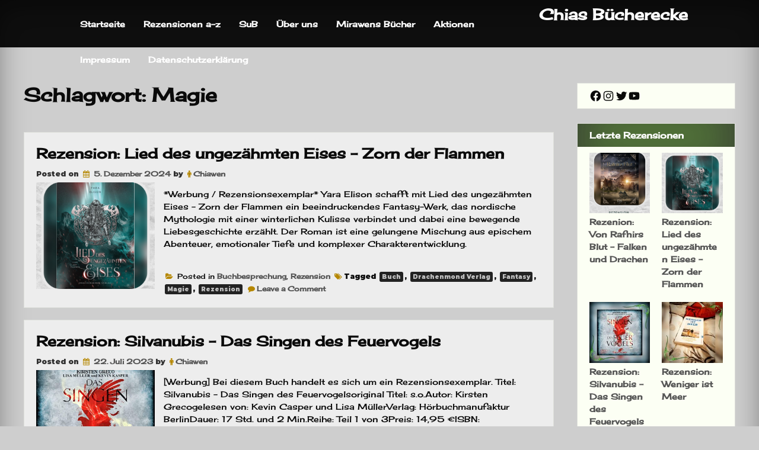

--- FILE ---
content_type: text/html; charset=UTF-8
request_url: https://chiasbuecherecke.de/tag/magie/
body_size: 20946
content:
<!DOCTYPE html>
<!--[if IE 7]>
<html class="ie ie7" dir="ltr" lang="de" prefix="og: https://ogp.me/ns#">
<![endif]-->
<!--[if IE 8]>
<html class="ie ie8" dir="ltr" lang="de" prefix="og: https://ogp.me/ns#">
<![endif]-->
<!--[if !(IE 7) & !(IE 8)]><!-->
<html dir="ltr" lang="de" prefix="og: https://ogp.me/ns#">
<!--<![endif]-->
<head>
	<meta charset="UTF-8" />
	<meta name="viewport" content="width=device-width" />
	<link rel="profile" href="http://gmpg.org/xfn/11" />
		<title>Magie | Chias Bücherecke</title>

		<!-- All in One SEO 4.9.3 - aioseo.com -->
	<meta name="robots" content="max-image-preview:large" />
	<link rel="canonical" href="https://chiasbuecherecke.de/tag/magie/" />
	<link rel="next" href="https://chiasbuecherecke.de/tag/magie/page/2/" />
	<meta name="generator" content="All in One SEO (AIOSEO) 4.9.3" />
		<script type="application/ld+json" class="aioseo-schema">
			{"@context":"https:\/\/schema.org","@graph":[{"@type":"BreadcrumbList","@id":"https:\/\/chiasbuecherecke.de\/tag\/magie\/#breadcrumblist","itemListElement":[{"@type":"ListItem","@id":"https:\/\/chiasbuecherecke.de#listItem","position":1,"name":"Home","item":"https:\/\/chiasbuecherecke.de","nextItem":{"@type":"ListItem","@id":"https:\/\/chiasbuecherecke.de\/tag\/magie\/#listItem","name":"Magie"}},{"@type":"ListItem","@id":"https:\/\/chiasbuecherecke.de\/tag\/magie\/#listItem","position":2,"name":"Magie","previousItem":{"@type":"ListItem","@id":"https:\/\/chiasbuecherecke.de#listItem","name":"Home"}}]},{"@type":"CollectionPage","@id":"https:\/\/chiasbuecherecke.de\/tag\/magie\/#collectionpage","url":"https:\/\/chiasbuecherecke.de\/tag\/magie\/","name":"Magie | Chias B\u00fccherecke","inLanguage":"de-DE","isPartOf":{"@id":"https:\/\/chiasbuecherecke.de\/#website"},"breadcrumb":{"@id":"https:\/\/chiasbuecherecke.de\/tag\/magie\/#breadcrumblist"}},{"@type":"Organization","@id":"https:\/\/chiasbuecherecke.de\/#organization","name":"Chiasbuecherecke","url":"https:\/\/chiasbuecherecke.de\/","logo":{"@type":"ImageObject","url":"https:\/\/compassionate-lumiere.81-169-131-200.plesk.page\/wp-content\/uploads\/2020\/06\/HeaderBuecherecke4.png","@id":"https:\/\/chiasbuecherecke.de\/tag\/magie\/#organizationLogo"},"image":{"@id":"https:\/\/chiasbuecherecke.de\/tag\/magie\/#organizationLogo"},"sameAs":["https:\/\/www.instagram.com\/melanie_chiawen\/"]},{"@type":"WebSite","@id":"https:\/\/chiasbuecherecke.de\/#website","url":"https:\/\/chiasbuecherecke.de\/","name":"Chias B\u00fccherecke","inLanguage":"de-DE","publisher":{"@id":"https:\/\/chiasbuecherecke.de\/#organization"}}]}
		</script>
		<!-- All in One SEO -->

<!-- Jetpack Site Verification Tags -->
<meta name="google-site-verification" content="WsIuPehZ_2wqmBrShd84JBibQD486uiCxSeCUIKtXJI" />
<link rel='dns-prefetch' href='//secure.gravatar.com' />
<link rel='dns-prefetch' href='//stats.wp.com' />
<link rel='dns-prefetch' href='//widgets.wp.com' />
<link rel='dns-prefetch' href='//s0.wp.com' />
<link rel='dns-prefetch' href='//0.gravatar.com' />
<link rel='dns-prefetch' href='//1.gravatar.com' />
<link rel='dns-prefetch' href='//2.gravatar.com' />
<link rel='dns-prefetch' href='//jetpack.wordpress.com' />
<link rel='dns-prefetch' href='//public-api.wordpress.com' />
<link rel='dns-prefetch' href='//v0.wordpress.com' />
<link rel='preconnect' href='//c0.wp.com' />
<link rel="alternate" type="application/rss+xml" title="Chias Bücherecke &raquo; Feed" href="https://chiasbuecherecke.de/feed/" />
<link rel="alternate" type="application/rss+xml" title="Chias Bücherecke &raquo; Kommentar-Feed" href="https://chiasbuecherecke.de/comments/feed/" />
<link rel="alternate" type="application/rss+xml" title="Chias Bücherecke &raquo; Schlagwort-Feed zu Magie" href="https://chiasbuecherecke.de/tag/magie/feed/" />
<style id='wp-img-auto-sizes-contain-inline-css' type='text/css'>
img:is([sizes=auto i],[sizes^="auto," i]){contain-intrinsic-size:3000px 1500px}
/*# sourceURL=wp-img-auto-sizes-contain-inline-css */
</style>
<style id='wp-emoji-styles-inline-css' type='text/css'>

	img.wp-smiley, img.emoji {
		display: inline !important;
		border: none !important;
		box-shadow: none !important;
		height: 1em !important;
		width: 1em !important;
		margin: 0 0.07em !important;
		vertical-align: -0.1em !important;
		background: none !important;
		padding: 0 !important;
	}
/*# sourceURL=wp-emoji-styles-inline-css */
</style>
<style id='wp-block-library-inline-css' type='text/css'>
:root{--wp-block-synced-color:#7a00df;--wp-block-synced-color--rgb:122,0,223;--wp-bound-block-color:var(--wp-block-synced-color);--wp-editor-canvas-background:#ddd;--wp-admin-theme-color:#007cba;--wp-admin-theme-color--rgb:0,124,186;--wp-admin-theme-color-darker-10:#006ba1;--wp-admin-theme-color-darker-10--rgb:0,107,160.5;--wp-admin-theme-color-darker-20:#005a87;--wp-admin-theme-color-darker-20--rgb:0,90,135;--wp-admin-border-width-focus:2px}@media (min-resolution:192dpi){:root{--wp-admin-border-width-focus:1.5px}}.wp-element-button{cursor:pointer}:root .has-very-light-gray-background-color{background-color:#eee}:root .has-very-dark-gray-background-color{background-color:#313131}:root .has-very-light-gray-color{color:#eee}:root .has-very-dark-gray-color{color:#313131}:root .has-vivid-green-cyan-to-vivid-cyan-blue-gradient-background{background:linear-gradient(135deg,#00d084,#0693e3)}:root .has-purple-crush-gradient-background{background:linear-gradient(135deg,#34e2e4,#4721fb 50%,#ab1dfe)}:root .has-hazy-dawn-gradient-background{background:linear-gradient(135deg,#faaca8,#dad0ec)}:root .has-subdued-olive-gradient-background{background:linear-gradient(135deg,#fafae1,#67a671)}:root .has-atomic-cream-gradient-background{background:linear-gradient(135deg,#fdd79a,#004a59)}:root .has-nightshade-gradient-background{background:linear-gradient(135deg,#330968,#31cdcf)}:root .has-midnight-gradient-background{background:linear-gradient(135deg,#020381,#2874fc)}:root{--wp--preset--font-size--normal:16px;--wp--preset--font-size--huge:42px}.has-regular-font-size{font-size:1em}.has-larger-font-size{font-size:2.625em}.has-normal-font-size{font-size:var(--wp--preset--font-size--normal)}.has-huge-font-size{font-size:var(--wp--preset--font-size--huge)}.has-text-align-center{text-align:center}.has-text-align-left{text-align:left}.has-text-align-right{text-align:right}.has-fit-text{white-space:nowrap!important}#end-resizable-editor-section{display:none}.aligncenter{clear:both}.items-justified-left{justify-content:flex-start}.items-justified-center{justify-content:center}.items-justified-right{justify-content:flex-end}.items-justified-space-between{justify-content:space-between}.screen-reader-text{border:0;clip-path:inset(50%);height:1px;margin:-1px;overflow:hidden;padding:0;position:absolute;width:1px;word-wrap:normal!important}.screen-reader-text:focus{background-color:#ddd;clip-path:none;color:#444;display:block;font-size:1em;height:auto;left:5px;line-height:normal;padding:15px 23px 14px;text-decoration:none;top:5px;width:auto;z-index:100000}html :where(.has-border-color){border-style:solid}html :where([style*=border-top-color]){border-top-style:solid}html :where([style*=border-right-color]){border-right-style:solid}html :where([style*=border-bottom-color]){border-bottom-style:solid}html :where([style*=border-left-color]){border-left-style:solid}html :where([style*=border-width]){border-style:solid}html :where([style*=border-top-width]){border-top-style:solid}html :where([style*=border-right-width]){border-right-style:solid}html :where([style*=border-bottom-width]){border-bottom-style:solid}html :where([style*=border-left-width]){border-left-style:solid}html :where(img[class*=wp-image-]){height:auto;max-width:100%}:where(figure){margin:0 0 1em}html :where(.is-position-sticky){--wp-admin--admin-bar--position-offset:var(--wp-admin--admin-bar--height,0px)}@media screen and (max-width:600px){html :where(.is-position-sticky){--wp-admin--admin-bar--position-offset:0px}}

/*# sourceURL=wp-block-library-inline-css */
</style><style id='wp-block-image-inline-css' type='text/css'>
.wp-block-image>a,.wp-block-image>figure>a{display:inline-block}.wp-block-image img{box-sizing:border-box;height:auto;max-width:100%;vertical-align:bottom}@media not (prefers-reduced-motion){.wp-block-image img.hide{visibility:hidden}.wp-block-image img.show{animation:show-content-image .4s}}.wp-block-image[style*=border-radius] img,.wp-block-image[style*=border-radius]>a{border-radius:inherit}.wp-block-image.has-custom-border img{box-sizing:border-box}.wp-block-image.aligncenter{text-align:center}.wp-block-image.alignfull>a,.wp-block-image.alignwide>a{width:100%}.wp-block-image.alignfull img,.wp-block-image.alignwide img{height:auto;width:100%}.wp-block-image .aligncenter,.wp-block-image .alignleft,.wp-block-image .alignright,.wp-block-image.aligncenter,.wp-block-image.alignleft,.wp-block-image.alignright{display:table}.wp-block-image .aligncenter>figcaption,.wp-block-image .alignleft>figcaption,.wp-block-image .alignright>figcaption,.wp-block-image.aligncenter>figcaption,.wp-block-image.alignleft>figcaption,.wp-block-image.alignright>figcaption{caption-side:bottom;display:table-caption}.wp-block-image .alignleft{float:left;margin:.5em 1em .5em 0}.wp-block-image .alignright{float:right;margin:.5em 0 .5em 1em}.wp-block-image .aligncenter{margin-left:auto;margin-right:auto}.wp-block-image :where(figcaption){margin-bottom:1em;margin-top:.5em}.wp-block-image.is-style-circle-mask img{border-radius:9999px}@supports ((-webkit-mask-image:none) or (mask-image:none)) or (-webkit-mask-image:none){.wp-block-image.is-style-circle-mask img{border-radius:0;-webkit-mask-image:url('data:image/svg+xml;utf8,<svg viewBox="0 0 100 100" xmlns="http://www.w3.org/2000/svg"><circle cx="50" cy="50" r="50"/></svg>');mask-image:url('data:image/svg+xml;utf8,<svg viewBox="0 0 100 100" xmlns="http://www.w3.org/2000/svg"><circle cx="50" cy="50" r="50"/></svg>');mask-mode:alpha;-webkit-mask-position:center;mask-position:center;-webkit-mask-repeat:no-repeat;mask-repeat:no-repeat;-webkit-mask-size:contain;mask-size:contain}}:root :where(.wp-block-image.is-style-rounded img,.wp-block-image .is-style-rounded img){border-radius:9999px}.wp-block-image figure{margin:0}.wp-lightbox-container{display:flex;flex-direction:column;position:relative}.wp-lightbox-container img{cursor:zoom-in}.wp-lightbox-container img:hover+button{opacity:1}.wp-lightbox-container button{align-items:center;backdrop-filter:blur(16px) saturate(180%);background-color:#5a5a5a40;border:none;border-radius:4px;cursor:zoom-in;display:flex;height:20px;justify-content:center;opacity:0;padding:0;position:absolute;right:16px;text-align:center;top:16px;width:20px;z-index:100}@media not (prefers-reduced-motion){.wp-lightbox-container button{transition:opacity .2s ease}}.wp-lightbox-container button:focus-visible{outline:3px auto #5a5a5a40;outline:3px auto -webkit-focus-ring-color;outline-offset:3px}.wp-lightbox-container button:hover{cursor:pointer;opacity:1}.wp-lightbox-container button:focus{opacity:1}.wp-lightbox-container button:focus,.wp-lightbox-container button:hover,.wp-lightbox-container button:not(:hover):not(:active):not(.has-background){background-color:#5a5a5a40;border:none}.wp-lightbox-overlay{box-sizing:border-box;cursor:zoom-out;height:100vh;left:0;overflow:hidden;position:fixed;top:0;visibility:hidden;width:100%;z-index:100000}.wp-lightbox-overlay .close-button{align-items:center;cursor:pointer;display:flex;justify-content:center;min-height:40px;min-width:40px;padding:0;position:absolute;right:calc(env(safe-area-inset-right) + 16px);top:calc(env(safe-area-inset-top) + 16px);z-index:5000000}.wp-lightbox-overlay .close-button:focus,.wp-lightbox-overlay .close-button:hover,.wp-lightbox-overlay .close-button:not(:hover):not(:active):not(.has-background){background:none;border:none}.wp-lightbox-overlay .lightbox-image-container{height:var(--wp--lightbox-container-height);left:50%;overflow:hidden;position:absolute;top:50%;transform:translate(-50%,-50%);transform-origin:top left;width:var(--wp--lightbox-container-width);z-index:9999999999}.wp-lightbox-overlay .wp-block-image{align-items:center;box-sizing:border-box;display:flex;height:100%;justify-content:center;margin:0;position:relative;transform-origin:0 0;width:100%;z-index:3000000}.wp-lightbox-overlay .wp-block-image img{height:var(--wp--lightbox-image-height);min-height:var(--wp--lightbox-image-height);min-width:var(--wp--lightbox-image-width);width:var(--wp--lightbox-image-width)}.wp-lightbox-overlay .wp-block-image figcaption{display:none}.wp-lightbox-overlay button{background:none;border:none}.wp-lightbox-overlay .scrim{background-color:#fff;height:100%;opacity:.9;position:absolute;width:100%;z-index:2000000}.wp-lightbox-overlay.active{visibility:visible}@media not (prefers-reduced-motion){.wp-lightbox-overlay.active{animation:turn-on-visibility .25s both}.wp-lightbox-overlay.active img{animation:turn-on-visibility .35s both}.wp-lightbox-overlay.show-closing-animation:not(.active){animation:turn-off-visibility .35s both}.wp-lightbox-overlay.show-closing-animation:not(.active) img{animation:turn-off-visibility .25s both}.wp-lightbox-overlay.zoom.active{animation:none;opacity:1;visibility:visible}.wp-lightbox-overlay.zoom.active .lightbox-image-container{animation:lightbox-zoom-in .4s}.wp-lightbox-overlay.zoom.active .lightbox-image-container img{animation:none}.wp-lightbox-overlay.zoom.active .scrim{animation:turn-on-visibility .4s forwards}.wp-lightbox-overlay.zoom.show-closing-animation:not(.active){animation:none}.wp-lightbox-overlay.zoom.show-closing-animation:not(.active) .lightbox-image-container{animation:lightbox-zoom-out .4s}.wp-lightbox-overlay.zoom.show-closing-animation:not(.active) .lightbox-image-container img{animation:none}.wp-lightbox-overlay.zoom.show-closing-animation:not(.active) .scrim{animation:turn-off-visibility .4s forwards}}@keyframes show-content-image{0%{visibility:hidden}99%{visibility:hidden}to{visibility:visible}}@keyframes turn-on-visibility{0%{opacity:0}to{opacity:1}}@keyframes turn-off-visibility{0%{opacity:1;visibility:visible}99%{opacity:0;visibility:visible}to{opacity:0;visibility:hidden}}@keyframes lightbox-zoom-in{0%{transform:translate(calc((-100vw + var(--wp--lightbox-scrollbar-width))/2 + var(--wp--lightbox-initial-left-position)),calc(-50vh + var(--wp--lightbox-initial-top-position))) scale(var(--wp--lightbox-scale))}to{transform:translate(-50%,-50%) scale(1)}}@keyframes lightbox-zoom-out{0%{transform:translate(-50%,-50%) scale(1);visibility:visible}99%{visibility:visible}to{transform:translate(calc((-100vw + var(--wp--lightbox-scrollbar-width))/2 + var(--wp--lightbox-initial-left-position)),calc(-50vh + var(--wp--lightbox-initial-top-position))) scale(var(--wp--lightbox-scale));visibility:hidden}}
/*# sourceURL=https://c0.wp.com/c/6.9/wp-includes/blocks/image/style.min.css */
</style>
<style id='wp-block-latest-posts-inline-css' type='text/css'>
.wp-block-latest-posts{box-sizing:border-box}.wp-block-latest-posts.alignleft{margin-right:2em}.wp-block-latest-posts.alignright{margin-left:2em}.wp-block-latest-posts.wp-block-latest-posts__list{list-style:none}.wp-block-latest-posts.wp-block-latest-posts__list li{clear:both;overflow-wrap:break-word}.wp-block-latest-posts.is-grid{display:flex;flex-wrap:wrap}.wp-block-latest-posts.is-grid li{margin:0 1.25em 1.25em 0;width:100%}@media (min-width:600px){.wp-block-latest-posts.columns-2 li{width:calc(50% - .625em)}.wp-block-latest-posts.columns-2 li:nth-child(2n){margin-right:0}.wp-block-latest-posts.columns-3 li{width:calc(33.33333% - .83333em)}.wp-block-latest-posts.columns-3 li:nth-child(3n){margin-right:0}.wp-block-latest-posts.columns-4 li{width:calc(25% - .9375em)}.wp-block-latest-posts.columns-4 li:nth-child(4n){margin-right:0}.wp-block-latest-posts.columns-5 li{width:calc(20% - 1em)}.wp-block-latest-posts.columns-5 li:nth-child(5n){margin-right:0}.wp-block-latest-posts.columns-6 li{width:calc(16.66667% - 1.04167em)}.wp-block-latest-posts.columns-6 li:nth-child(6n){margin-right:0}}:root :where(.wp-block-latest-posts.is-grid){padding:0}:root :where(.wp-block-latest-posts.wp-block-latest-posts__list){padding-left:0}.wp-block-latest-posts__post-author,.wp-block-latest-posts__post-date{display:block;font-size:.8125em}.wp-block-latest-posts__post-excerpt,.wp-block-latest-posts__post-full-content{margin-bottom:1em;margin-top:.5em}.wp-block-latest-posts__featured-image a{display:inline-block}.wp-block-latest-posts__featured-image img{height:auto;max-width:100%;width:auto}.wp-block-latest-posts__featured-image.alignleft{float:left;margin-right:1em}.wp-block-latest-posts__featured-image.alignright{float:right;margin-left:1em}.wp-block-latest-posts__featured-image.aligncenter{margin-bottom:1em;text-align:center}
/*# sourceURL=https://c0.wp.com/c/6.9/wp-includes/blocks/latest-posts/style.min.css */
</style>
<style id='wp-block-search-inline-css' type='text/css'>
.wp-block-search__button{margin-left:10px;word-break:normal}.wp-block-search__button.has-icon{line-height:0}.wp-block-search__button svg{height:1.25em;min-height:24px;min-width:24px;width:1.25em;fill:currentColor;vertical-align:text-bottom}:where(.wp-block-search__button){border:1px solid #ccc;padding:6px 10px}.wp-block-search__inside-wrapper{display:flex;flex:auto;flex-wrap:nowrap;max-width:100%}.wp-block-search__label{width:100%}.wp-block-search.wp-block-search__button-only .wp-block-search__button{box-sizing:border-box;display:flex;flex-shrink:0;justify-content:center;margin-left:0;max-width:100%}.wp-block-search.wp-block-search__button-only .wp-block-search__inside-wrapper{min-width:0!important;transition-property:width}.wp-block-search.wp-block-search__button-only .wp-block-search__input{flex-basis:100%;transition-duration:.3s}.wp-block-search.wp-block-search__button-only.wp-block-search__searchfield-hidden,.wp-block-search.wp-block-search__button-only.wp-block-search__searchfield-hidden .wp-block-search__inside-wrapper{overflow:hidden}.wp-block-search.wp-block-search__button-only.wp-block-search__searchfield-hidden .wp-block-search__input{border-left-width:0!important;border-right-width:0!important;flex-basis:0;flex-grow:0;margin:0;min-width:0!important;padding-left:0!important;padding-right:0!important;width:0!important}:where(.wp-block-search__input){appearance:none;border:1px solid #949494;flex-grow:1;font-family:inherit;font-size:inherit;font-style:inherit;font-weight:inherit;letter-spacing:inherit;line-height:inherit;margin-left:0;margin-right:0;min-width:3rem;padding:8px;text-decoration:unset!important;text-transform:inherit}:where(.wp-block-search__button-inside .wp-block-search__inside-wrapper){background-color:#fff;border:1px solid #949494;box-sizing:border-box;padding:4px}:where(.wp-block-search__button-inside .wp-block-search__inside-wrapper) .wp-block-search__input{border:none;border-radius:0;padding:0 4px}:where(.wp-block-search__button-inside .wp-block-search__inside-wrapper) .wp-block-search__input:focus{outline:none}:where(.wp-block-search__button-inside .wp-block-search__inside-wrapper) :where(.wp-block-search__button){padding:4px 8px}.wp-block-search.aligncenter .wp-block-search__inside-wrapper{margin:auto}.wp-block[data-align=right] .wp-block-search.wp-block-search__button-only .wp-block-search__inside-wrapper{float:right}
/*# sourceURL=https://c0.wp.com/c/6.9/wp-includes/blocks/search/style.min.css */
</style>
<style id='wp-block-group-inline-css' type='text/css'>
.wp-block-group{box-sizing:border-box}:where(.wp-block-group.wp-block-group-is-layout-constrained){position:relative}
/*# sourceURL=https://c0.wp.com/c/6.9/wp-includes/blocks/group/style.min.css */
</style>
<style id='wp-block-paragraph-inline-css' type='text/css'>
.is-small-text{font-size:.875em}.is-regular-text{font-size:1em}.is-large-text{font-size:2.25em}.is-larger-text{font-size:3em}.has-drop-cap:not(:focus):first-letter{float:left;font-size:8.4em;font-style:normal;font-weight:100;line-height:.68;margin:.05em .1em 0 0;text-transform:uppercase}body.rtl .has-drop-cap:not(:focus):first-letter{float:none;margin-left:.1em}p.has-drop-cap.has-background{overflow:hidden}:root :where(p.has-background){padding:1.25em 2.375em}:where(p.has-text-color:not(.has-link-color)) a{color:inherit}p.has-text-align-left[style*="writing-mode:vertical-lr"],p.has-text-align-right[style*="writing-mode:vertical-rl"]{rotate:180deg}
/*# sourceURL=https://c0.wp.com/c/6.9/wp-includes/blocks/paragraph/style.min.css */
</style>
<style id='wp-block-social-links-inline-css' type='text/css'>
.wp-block-social-links{background:none;box-sizing:border-box;margin-left:0;padding-left:0;padding-right:0;text-indent:0}.wp-block-social-links .wp-social-link a,.wp-block-social-links .wp-social-link a:hover{border-bottom:0;box-shadow:none;text-decoration:none}.wp-block-social-links .wp-social-link svg{height:1em;width:1em}.wp-block-social-links .wp-social-link span:not(.screen-reader-text){font-size:.65em;margin-left:.5em;margin-right:.5em}.wp-block-social-links.has-small-icon-size{font-size:16px}.wp-block-social-links,.wp-block-social-links.has-normal-icon-size{font-size:24px}.wp-block-social-links.has-large-icon-size{font-size:36px}.wp-block-social-links.has-huge-icon-size{font-size:48px}.wp-block-social-links.aligncenter{display:flex;justify-content:center}.wp-block-social-links.alignright{justify-content:flex-end}.wp-block-social-link{border-radius:9999px;display:block}@media not (prefers-reduced-motion){.wp-block-social-link{transition:transform .1s ease}}.wp-block-social-link{height:auto}.wp-block-social-link a{align-items:center;display:flex;line-height:0}.wp-block-social-link:hover{transform:scale(1.1)}.wp-block-social-links .wp-block-social-link.wp-social-link{display:inline-block;margin:0;padding:0}.wp-block-social-links .wp-block-social-link.wp-social-link .wp-block-social-link-anchor,.wp-block-social-links .wp-block-social-link.wp-social-link .wp-block-social-link-anchor svg,.wp-block-social-links .wp-block-social-link.wp-social-link .wp-block-social-link-anchor:active,.wp-block-social-links .wp-block-social-link.wp-social-link .wp-block-social-link-anchor:hover,.wp-block-social-links .wp-block-social-link.wp-social-link .wp-block-social-link-anchor:visited{color:currentColor;fill:currentColor}:where(.wp-block-social-links:not(.is-style-logos-only)) .wp-social-link{background-color:#f0f0f0;color:#444}:where(.wp-block-social-links:not(.is-style-logos-only)) .wp-social-link-amazon{background-color:#f90;color:#fff}:where(.wp-block-social-links:not(.is-style-logos-only)) .wp-social-link-bandcamp{background-color:#1ea0c3;color:#fff}:where(.wp-block-social-links:not(.is-style-logos-only)) .wp-social-link-behance{background-color:#0757fe;color:#fff}:where(.wp-block-social-links:not(.is-style-logos-only)) .wp-social-link-bluesky{background-color:#0a7aff;color:#fff}:where(.wp-block-social-links:not(.is-style-logos-only)) .wp-social-link-codepen{background-color:#1e1f26;color:#fff}:where(.wp-block-social-links:not(.is-style-logos-only)) .wp-social-link-deviantart{background-color:#02e49b;color:#fff}:where(.wp-block-social-links:not(.is-style-logos-only)) .wp-social-link-discord{background-color:#5865f2;color:#fff}:where(.wp-block-social-links:not(.is-style-logos-only)) .wp-social-link-dribbble{background-color:#e94c89;color:#fff}:where(.wp-block-social-links:not(.is-style-logos-only)) .wp-social-link-dropbox{background-color:#4280ff;color:#fff}:where(.wp-block-social-links:not(.is-style-logos-only)) .wp-social-link-etsy{background-color:#f45800;color:#fff}:where(.wp-block-social-links:not(.is-style-logos-only)) .wp-social-link-facebook{background-color:#0866ff;color:#fff}:where(.wp-block-social-links:not(.is-style-logos-only)) .wp-social-link-fivehundredpx{background-color:#000;color:#fff}:where(.wp-block-social-links:not(.is-style-logos-only)) .wp-social-link-flickr{background-color:#0461dd;color:#fff}:where(.wp-block-social-links:not(.is-style-logos-only)) .wp-social-link-foursquare{background-color:#e65678;color:#fff}:where(.wp-block-social-links:not(.is-style-logos-only)) .wp-social-link-github{background-color:#24292d;color:#fff}:where(.wp-block-social-links:not(.is-style-logos-only)) .wp-social-link-goodreads{background-color:#eceadd;color:#382110}:where(.wp-block-social-links:not(.is-style-logos-only)) .wp-social-link-google{background-color:#ea4434;color:#fff}:where(.wp-block-social-links:not(.is-style-logos-only)) .wp-social-link-gravatar{background-color:#1d4fc4;color:#fff}:where(.wp-block-social-links:not(.is-style-logos-only)) .wp-social-link-instagram{background-color:#f00075;color:#fff}:where(.wp-block-social-links:not(.is-style-logos-only)) .wp-social-link-lastfm{background-color:#e21b24;color:#fff}:where(.wp-block-social-links:not(.is-style-logos-only)) .wp-social-link-linkedin{background-color:#0d66c2;color:#fff}:where(.wp-block-social-links:not(.is-style-logos-only)) .wp-social-link-mastodon{background-color:#3288d4;color:#fff}:where(.wp-block-social-links:not(.is-style-logos-only)) .wp-social-link-medium{background-color:#000;color:#fff}:where(.wp-block-social-links:not(.is-style-logos-only)) .wp-social-link-meetup{background-color:#f6405f;color:#fff}:where(.wp-block-social-links:not(.is-style-logos-only)) .wp-social-link-patreon{background-color:#000;color:#fff}:where(.wp-block-social-links:not(.is-style-logos-only)) .wp-social-link-pinterest{background-color:#e60122;color:#fff}:where(.wp-block-social-links:not(.is-style-logos-only)) .wp-social-link-pocket{background-color:#ef4155;color:#fff}:where(.wp-block-social-links:not(.is-style-logos-only)) .wp-social-link-reddit{background-color:#ff4500;color:#fff}:where(.wp-block-social-links:not(.is-style-logos-only)) .wp-social-link-skype{background-color:#0478d7;color:#fff}:where(.wp-block-social-links:not(.is-style-logos-only)) .wp-social-link-snapchat{background-color:#fefc00;color:#fff;stroke:#000}:where(.wp-block-social-links:not(.is-style-logos-only)) .wp-social-link-soundcloud{background-color:#ff5600;color:#fff}:where(.wp-block-social-links:not(.is-style-logos-only)) .wp-social-link-spotify{background-color:#1bd760;color:#fff}:where(.wp-block-social-links:not(.is-style-logos-only)) .wp-social-link-telegram{background-color:#2aabee;color:#fff}:where(.wp-block-social-links:not(.is-style-logos-only)) .wp-social-link-threads{background-color:#000;color:#fff}:where(.wp-block-social-links:not(.is-style-logos-only)) .wp-social-link-tiktok{background-color:#000;color:#fff}:where(.wp-block-social-links:not(.is-style-logos-only)) .wp-social-link-tumblr{background-color:#011835;color:#fff}:where(.wp-block-social-links:not(.is-style-logos-only)) .wp-social-link-twitch{background-color:#6440a4;color:#fff}:where(.wp-block-social-links:not(.is-style-logos-only)) .wp-social-link-twitter{background-color:#1da1f2;color:#fff}:where(.wp-block-social-links:not(.is-style-logos-only)) .wp-social-link-vimeo{background-color:#1eb7ea;color:#fff}:where(.wp-block-social-links:not(.is-style-logos-only)) .wp-social-link-vk{background-color:#4680c2;color:#fff}:where(.wp-block-social-links:not(.is-style-logos-only)) .wp-social-link-wordpress{background-color:#3499cd;color:#fff}:where(.wp-block-social-links:not(.is-style-logos-only)) .wp-social-link-whatsapp{background-color:#25d366;color:#fff}:where(.wp-block-social-links:not(.is-style-logos-only)) .wp-social-link-x{background-color:#000;color:#fff}:where(.wp-block-social-links:not(.is-style-logos-only)) .wp-social-link-yelp{background-color:#d32422;color:#fff}:where(.wp-block-social-links:not(.is-style-logos-only)) .wp-social-link-youtube{background-color:red;color:#fff}:where(.wp-block-social-links.is-style-logos-only) .wp-social-link{background:none}:where(.wp-block-social-links.is-style-logos-only) .wp-social-link svg{height:1.25em;width:1.25em}:where(.wp-block-social-links.is-style-logos-only) .wp-social-link-amazon{color:#f90}:where(.wp-block-social-links.is-style-logos-only) .wp-social-link-bandcamp{color:#1ea0c3}:where(.wp-block-social-links.is-style-logos-only) .wp-social-link-behance{color:#0757fe}:where(.wp-block-social-links.is-style-logos-only) .wp-social-link-bluesky{color:#0a7aff}:where(.wp-block-social-links.is-style-logos-only) .wp-social-link-codepen{color:#1e1f26}:where(.wp-block-social-links.is-style-logos-only) .wp-social-link-deviantart{color:#02e49b}:where(.wp-block-social-links.is-style-logos-only) .wp-social-link-discord{color:#5865f2}:where(.wp-block-social-links.is-style-logos-only) .wp-social-link-dribbble{color:#e94c89}:where(.wp-block-social-links.is-style-logos-only) .wp-social-link-dropbox{color:#4280ff}:where(.wp-block-social-links.is-style-logos-only) .wp-social-link-etsy{color:#f45800}:where(.wp-block-social-links.is-style-logos-only) .wp-social-link-facebook{color:#0866ff}:where(.wp-block-social-links.is-style-logos-only) .wp-social-link-fivehundredpx{color:#000}:where(.wp-block-social-links.is-style-logos-only) .wp-social-link-flickr{color:#0461dd}:where(.wp-block-social-links.is-style-logos-only) .wp-social-link-foursquare{color:#e65678}:where(.wp-block-social-links.is-style-logos-only) .wp-social-link-github{color:#24292d}:where(.wp-block-social-links.is-style-logos-only) .wp-social-link-goodreads{color:#382110}:where(.wp-block-social-links.is-style-logos-only) .wp-social-link-google{color:#ea4434}:where(.wp-block-social-links.is-style-logos-only) .wp-social-link-gravatar{color:#1d4fc4}:where(.wp-block-social-links.is-style-logos-only) .wp-social-link-instagram{color:#f00075}:where(.wp-block-social-links.is-style-logos-only) .wp-social-link-lastfm{color:#e21b24}:where(.wp-block-social-links.is-style-logos-only) .wp-social-link-linkedin{color:#0d66c2}:where(.wp-block-social-links.is-style-logos-only) .wp-social-link-mastodon{color:#3288d4}:where(.wp-block-social-links.is-style-logos-only) .wp-social-link-medium{color:#000}:where(.wp-block-social-links.is-style-logos-only) .wp-social-link-meetup{color:#f6405f}:where(.wp-block-social-links.is-style-logos-only) .wp-social-link-patreon{color:#000}:where(.wp-block-social-links.is-style-logos-only) .wp-social-link-pinterest{color:#e60122}:where(.wp-block-social-links.is-style-logos-only) .wp-social-link-pocket{color:#ef4155}:where(.wp-block-social-links.is-style-logos-only) .wp-social-link-reddit{color:#ff4500}:where(.wp-block-social-links.is-style-logos-only) .wp-social-link-skype{color:#0478d7}:where(.wp-block-social-links.is-style-logos-only) .wp-social-link-snapchat{color:#fff;stroke:#000}:where(.wp-block-social-links.is-style-logos-only) .wp-social-link-soundcloud{color:#ff5600}:where(.wp-block-social-links.is-style-logos-only) .wp-social-link-spotify{color:#1bd760}:where(.wp-block-social-links.is-style-logos-only) .wp-social-link-telegram{color:#2aabee}:where(.wp-block-social-links.is-style-logos-only) .wp-social-link-threads{color:#000}:where(.wp-block-social-links.is-style-logos-only) .wp-social-link-tiktok{color:#000}:where(.wp-block-social-links.is-style-logos-only) .wp-social-link-tumblr{color:#011835}:where(.wp-block-social-links.is-style-logos-only) .wp-social-link-twitch{color:#6440a4}:where(.wp-block-social-links.is-style-logos-only) .wp-social-link-twitter{color:#1da1f2}:where(.wp-block-social-links.is-style-logos-only) .wp-social-link-vimeo{color:#1eb7ea}:where(.wp-block-social-links.is-style-logos-only) .wp-social-link-vk{color:#4680c2}:where(.wp-block-social-links.is-style-logos-only) .wp-social-link-whatsapp{color:#25d366}:where(.wp-block-social-links.is-style-logos-only) .wp-social-link-wordpress{color:#3499cd}:where(.wp-block-social-links.is-style-logos-only) .wp-social-link-x{color:#000}:where(.wp-block-social-links.is-style-logos-only) .wp-social-link-yelp{color:#d32422}:where(.wp-block-social-links.is-style-logos-only) .wp-social-link-youtube{color:red}.wp-block-social-links.is-style-pill-shape .wp-social-link{width:auto}:root :where(.wp-block-social-links .wp-social-link a){padding:.25em}:root :where(.wp-block-social-links.is-style-logos-only .wp-social-link a){padding:0}:root :where(.wp-block-social-links.is-style-pill-shape .wp-social-link a){padding-left:.6666666667em;padding-right:.6666666667em}.wp-block-social-links:not(.has-icon-color):not(.has-icon-background-color) .wp-social-link-snapchat .wp-block-social-link-label{color:#000}
/*# sourceURL=https://c0.wp.com/c/6.9/wp-includes/blocks/social-links/style.min.css */
</style>
<style id='global-styles-inline-css' type='text/css'>
:root{--wp--preset--aspect-ratio--square: 1;--wp--preset--aspect-ratio--4-3: 4/3;--wp--preset--aspect-ratio--3-4: 3/4;--wp--preset--aspect-ratio--3-2: 3/2;--wp--preset--aspect-ratio--2-3: 2/3;--wp--preset--aspect-ratio--16-9: 16/9;--wp--preset--aspect-ratio--9-16: 9/16;--wp--preset--color--black: #000000;--wp--preset--color--cyan-bluish-gray: #abb8c3;--wp--preset--color--white: #ffffff;--wp--preset--color--pale-pink: #f78da7;--wp--preset--color--vivid-red: #cf2e2e;--wp--preset--color--luminous-vivid-orange: #ff6900;--wp--preset--color--luminous-vivid-amber: #fcb900;--wp--preset--color--light-green-cyan: #7bdcb5;--wp--preset--color--vivid-green-cyan: #00d084;--wp--preset--color--pale-cyan-blue: #8ed1fc;--wp--preset--color--vivid-cyan-blue: #0693e3;--wp--preset--color--vivid-purple: #9b51e0;--wp--preset--gradient--vivid-cyan-blue-to-vivid-purple: linear-gradient(135deg,rgb(6,147,227) 0%,rgb(155,81,224) 100%);--wp--preset--gradient--light-green-cyan-to-vivid-green-cyan: linear-gradient(135deg,rgb(122,220,180) 0%,rgb(0,208,130) 100%);--wp--preset--gradient--luminous-vivid-amber-to-luminous-vivid-orange: linear-gradient(135deg,rgb(252,185,0) 0%,rgb(255,105,0) 100%);--wp--preset--gradient--luminous-vivid-orange-to-vivid-red: linear-gradient(135deg,rgb(255,105,0) 0%,rgb(207,46,46) 100%);--wp--preset--gradient--very-light-gray-to-cyan-bluish-gray: linear-gradient(135deg,rgb(238,238,238) 0%,rgb(169,184,195) 100%);--wp--preset--gradient--cool-to-warm-spectrum: linear-gradient(135deg,rgb(74,234,220) 0%,rgb(151,120,209) 20%,rgb(207,42,186) 40%,rgb(238,44,130) 60%,rgb(251,105,98) 80%,rgb(254,248,76) 100%);--wp--preset--gradient--blush-light-purple: linear-gradient(135deg,rgb(255,206,236) 0%,rgb(152,150,240) 100%);--wp--preset--gradient--blush-bordeaux: linear-gradient(135deg,rgb(254,205,165) 0%,rgb(254,45,45) 50%,rgb(107,0,62) 100%);--wp--preset--gradient--luminous-dusk: linear-gradient(135deg,rgb(255,203,112) 0%,rgb(199,81,192) 50%,rgb(65,88,208) 100%);--wp--preset--gradient--pale-ocean: linear-gradient(135deg,rgb(255,245,203) 0%,rgb(182,227,212) 50%,rgb(51,167,181) 100%);--wp--preset--gradient--electric-grass: linear-gradient(135deg,rgb(202,248,128) 0%,rgb(113,206,126) 100%);--wp--preset--gradient--midnight: linear-gradient(135deg,rgb(2,3,129) 0%,rgb(40,116,252) 100%);--wp--preset--font-size--small: 13px;--wp--preset--font-size--medium: 20px;--wp--preset--font-size--large: 36px;--wp--preset--font-size--x-large: 42px;--wp--preset--spacing--20: 0.44rem;--wp--preset--spacing--30: 0.67rem;--wp--preset--spacing--40: 1rem;--wp--preset--spacing--50: 1.5rem;--wp--preset--spacing--60: 2.25rem;--wp--preset--spacing--70: 3.38rem;--wp--preset--spacing--80: 5.06rem;--wp--preset--shadow--natural: 6px 6px 9px rgba(0, 0, 0, 0.2);--wp--preset--shadow--deep: 12px 12px 50px rgba(0, 0, 0, 0.4);--wp--preset--shadow--sharp: 6px 6px 0px rgba(0, 0, 0, 0.2);--wp--preset--shadow--outlined: 6px 6px 0px -3px rgb(255, 255, 255), 6px 6px rgb(0, 0, 0);--wp--preset--shadow--crisp: 6px 6px 0px rgb(0, 0, 0);}:where(.is-layout-flex){gap: 0.5em;}:where(.is-layout-grid){gap: 0.5em;}body .is-layout-flex{display: flex;}.is-layout-flex{flex-wrap: wrap;align-items: center;}.is-layout-flex > :is(*, div){margin: 0;}body .is-layout-grid{display: grid;}.is-layout-grid > :is(*, div){margin: 0;}:where(.wp-block-columns.is-layout-flex){gap: 2em;}:where(.wp-block-columns.is-layout-grid){gap: 2em;}:where(.wp-block-post-template.is-layout-flex){gap: 1.25em;}:where(.wp-block-post-template.is-layout-grid){gap: 1.25em;}.has-black-color{color: var(--wp--preset--color--black) !important;}.has-cyan-bluish-gray-color{color: var(--wp--preset--color--cyan-bluish-gray) !important;}.has-white-color{color: var(--wp--preset--color--white) !important;}.has-pale-pink-color{color: var(--wp--preset--color--pale-pink) !important;}.has-vivid-red-color{color: var(--wp--preset--color--vivid-red) !important;}.has-luminous-vivid-orange-color{color: var(--wp--preset--color--luminous-vivid-orange) !important;}.has-luminous-vivid-amber-color{color: var(--wp--preset--color--luminous-vivid-amber) !important;}.has-light-green-cyan-color{color: var(--wp--preset--color--light-green-cyan) !important;}.has-vivid-green-cyan-color{color: var(--wp--preset--color--vivid-green-cyan) !important;}.has-pale-cyan-blue-color{color: var(--wp--preset--color--pale-cyan-blue) !important;}.has-vivid-cyan-blue-color{color: var(--wp--preset--color--vivid-cyan-blue) !important;}.has-vivid-purple-color{color: var(--wp--preset--color--vivid-purple) !important;}.has-black-background-color{background-color: var(--wp--preset--color--black) !important;}.has-cyan-bluish-gray-background-color{background-color: var(--wp--preset--color--cyan-bluish-gray) !important;}.has-white-background-color{background-color: var(--wp--preset--color--white) !important;}.has-pale-pink-background-color{background-color: var(--wp--preset--color--pale-pink) !important;}.has-vivid-red-background-color{background-color: var(--wp--preset--color--vivid-red) !important;}.has-luminous-vivid-orange-background-color{background-color: var(--wp--preset--color--luminous-vivid-orange) !important;}.has-luminous-vivid-amber-background-color{background-color: var(--wp--preset--color--luminous-vivid-amber) !important;}.has-light-green-cyan-background-color{background-color: var(--wp--preset--color--light-green-cyan) !important;}.has-vivid-green-cyan-background-color{background-color: var(--wp--preset--color--vivid-green-cyan) !important;}.has-pale-cyan-blue-background-color{background-color: var(--wp--preset--color--pale-cyan-blue) !important;}.has-vivid-cyan-blue-background-color{background-color: var(--wp--preset--color--vivid-cyan-blue) !important;}.has-vivid-purple-background-color{background-color: var(--wp--preset--color--vivid-purple) !important;}.has-black-border-color{border-color: var(--wp--preset--color--black) !important;}.has-cyan-bluish-gray-border-color{border-color: var(--wp--preset--color--cyan-bluish-gray) !important;}.has-white-border-color{border-color: var(--wp--preset--color--white) !important;}.has-pale-pink-border-color{border-color: var(--wp--preset--color--pale-pink) !important;}.has-vivid-red-border-color{border-color: var(--wp--preset--color--vivid-red) !important;}.has-luminous-vivid-orange-border-color{border-color: var(--wp--preset--color--luminous-vivid-orange) !important;}.has-luminous-vivid-amber-border-color{border-color: var(--wp--preset--color--luminous-vivid-amber) !important;}.has-light-green-cyan-border-color{border-color: var(--wp--preset--color--light-green-cyan) !important;}.has-vivid-green-cyan-border-color{border-color: var(--wp--preset--color--vivid-green-cyan) !important;}.has-pale-cyan-blue-border-color{border-color: var(--wp--preset--color--pale-cyan-blue) !important;}.has-vivid-cyan-blue-border-color{border-color: var(--wp--preset--color--vivid-cyan-blue) !important;}.has-vivid-purple-border-color{border-color: var(--wp--preset--color--vivid-purple) !important;}.has-vivid-cyan-blue-to-vivid-purple-gradient-background{background: var(--wp--preset--gradient--vivid-cyan-blue-to-vivid-purple) !important;}.has-light-green-cyan-to-vivid-green-cyan-gradient-background{background: var(--wp--preset--gradient--light-green-cyan-to-vivid-green-cyan) !important;}.has-luminous-vivid-amber-to-luminous-vivid-orange-gradient-background{background: var(--wp--preset--gradient--luminous-vivid-amber-to-luminous-vivid-orange) !important;}.has-luminous-vivid-orange-to-vivid-red-gradient-background{background: var(--wp--preset--gradient--luminous-vivid-orange-to-vivid-red) !important;}.has-very-light-gray-to-cyan-bluish-gray-gradient-background{background: var(--wp--preset--gradient--very-light-gray-to-cyan-bluish-gray) !important;}.has-cool-to-warm-spectrum-gradient-background{background: var(--wp--preset--gradient--cool-to-warm-spectrum) !important;}.has-blush-light-purple-gradient-background{background: var(--wp--preset--gradient--blush-light-purple) !important;}.has-blush-bordeaux-gradient-background{background: var(--wp--preset--gradient--blush-bordeaux) !important;}.has-luminous-dusk-gradient-background{background: var(--wp--preset--gradient--luminous-dusk) !important;}.has-pale-ocean-gradient-background{background: var(--wp--preset--gradient--pale-ocean) !important;}.has-electric-grass-gradient-background{background: var(--wp--preset--gradient--electric-grass) !important;}.has-midnight-gradient-background{background: var(--wp--preset--gradient--midnight) !important;}.has-small-font-size{font-size: var(--wp--preset--font-size--small) !important;}.has-medium-font-size{font-size: var(--wp--preset--font-size--medium) !important;}.has-large-font-size{font-size: var(--wp--preset--font-size--large) !important;}.has-x-large-font-size{font-size: var(--wp--preset--font-size--x-large) !important;}
/*# sourceURL=global-styles-inline-css */
</style>

<style id='classic-theme-styles-inline-css' type='text/css'>
/*! This file is auto-generated */
.wp-block-button__link{color:#fff;background-color:#32373c;border-radius:9999px;box-shadow:none;text-decoration:none;padding:calc(.667em + 2px) calc(1.333em + 2px);font-size:1.125em}.wp-block-file__button{background:#32373c;color:#fff;text-decoration:none}
/*# sourceURL=/wp-includes/css/classic-themes.min.css */
</style>
<link rel='stylesheet' id='spacexchimp_p008-font-awesome-css-frontend-css' href='https://chiasbuecherecke.de/wp-content/plugins/simple-scroll-to-top-button/inc/lib/font-awesome/css/font-awesome.css?ver=4.46' type='text/css' media='screen' />
<link rel='stylesheet' id='spacexchimp_p008-frontend-css-css' href='https://chiasbuecherecke.de/wp-content/plugins/simple-scroll-to-top-button/inc/css/frontend.css?ver=4.46' type='text/css' media='all' />
<style id='spacexchimp_p008-frontend-css-inline-css' type='text/css'>

                    #ssttbutton {
                        font-size: 32px;
                    }
                    .ssttbutton-background {
                        color: #a487af;
                    }
                    .ssttbutton-symbol {
                        color: #a487af;
                    }
                  
/*# sourceURL=spacexchimp_p008-frontend-css-inline-css */
</style>
<link rel='stylesheet' id='all-purpose-style-css' href='https://chiasbuecherecke.de/wp-content/themes/all-purpose-premium/style.css?ver=6.9' type='text/css' media='all' />
<link rel='stylesheet' id='all-purpose-animate-css' href='https://chiasbuecherecke.de/wp-content/themes/all-purpose-premium/framework/css/animate.css?ver=6.9' type='text/css' media='all' />
<link rel='stylesheet' id='all-purpose-fontawesome-css' href='https://chiasbuecherecke.de/wp-content/themes/all-purpose-premium/framework/css/font-awesome.min.css?ver=6.9' type='text/css' media='all' />
<link rel='stylesheet' id='all-purpose-about-us-css' href='https://chiasbuecherecke.de/wp-content/themes/all-purpose-premium/framework/admin/classes/about-us/css/style.css?ver=6.9' type='text/css' media='all' />
<link rel='stylesheet' id='all-purpose-testimonials-css' href='https://chiasbuecherecke.de/wp-content/themes/all-purpose-premium/framework/admin/classes/testimonials/css/style.css?ver=6.9' type='text/css' media='all' />
<link rel='stylesheet' id='all-purpose-image-animation-css' href='https://chiasbuecherecke.de/wp-content/themes/all-purpose-premium/framework/admin/classes/testimonials/css/image-animation.css?ver=6.9' type='text/css' media='all' />
<link rel='stylesheet' id='all-purpose-genericons-css' href='https://chiasbuecherecke.de/wp-content/themes/all-purpose-premium/framework/genericons/genericons.css?ver=3.4.1' type='text/css' media='all' />
<link rel='stylesheet' id='all-purpose-woocommerce-css' href='https://chiasbuecherecke.de/wp-content/themes/all-purpose-premium/inc/woocommerce/woo-css.css?ver=6.9' type='text/css' media='all' />
<link rel='stylesheet' id='all-purpose-camera-css-css' href='https://chiasbuecherecke.de/wp-content/themes/all-purpose-premium/slider/camera.css?ver=6.9' type='text/css' media='all' />
<link rel='stylesheet' id='seos-quantity-css-css' href='https://chiasbuecherecke.de/wp-content/themes/all-purpose-premium/inc/quantity/quantity-increment.css?ver=6.9' type='text/css' media='all' />
<link rel='stylesheet' id='right-sidebar-css' href='https://chiasbuecherecke.de/wp-content/themes/all-purpose-premium/framework/css/right-sidebar.css?ver=6.9' type='text/css' media='all' />
<link rel='stylesheet' id='all-purpose-menu-right-css' href='https://chiasbuecherecke.de/wp-content/themes/all-purpose-premium/framework/css/sidebar-menu-rigfht.css?ver=6.9' type='text/css' media='all' />
<link rel='stylesheet' id='jetpack_likes-css' href='https://c0.wp.com/p/jetpack/15.4/modules/likes/style.css' type='text/css' media='all' />
<script type="text/javascript" src="https://c0.wp.com/c/6.9/wp-includes/js/jquery/jquery.min.js" id="jquery-core-js"></script>
<script type="text/javascript" src="https://c0.wp.com/c/6.9/wp-includes/js/jquery/jquery-migrate.min.js" id="jquery-migrate-js"></script>
<script type="text/javascript" src="https://chiasbuecherecke.de/wp-content/themes/all-purpose-premium/slider/camera.js?ver=6.9" id="all-purpose-camera-js-js"></script>
<script type="text/javascript" src="https://chiasbuecherecke.de/wp-content/themes/all-purpose-premium/slider/jquery.easing.1.3.js?ver=6.9" id="all-purpose-jquery.easing.1.3-js-js"></script>
<script type="text/javascript" src="https://chiasbuecherecke.de/wp-content/themes/all-purpose-premium/framework/js/jquery.aniview.js?ver=6.9" id="all-purpose-aniview-js"></script>
<script type="text/javascript" src="https://chiasbuecherecke.de/wp-content/themes/all-purpose-premium/inc/quantity/quantity-increment.js?ver=6.9" id="seos-quantity-js-js"></script>
<link rel="https://api.w.org/" href="https://chiasbuecherecke.de/wp-json/" /><link rel="alternate" title="JSON" type="application/json" href="https://chiasbuecherecke.de/wp-json/wp/v2/tags/116" /><link rel="EditURI" type="application/rsd+xml" title="RSD" href="https://chiasbuecherecke.de/xmlrpc.php?rsd" />
<meta name="generator" content="WordPress 6.9" />
	<style>img#wpstats{display:none}</style>
			
	<style>
			</style>
	
	<style>
				
				
				 .camera_thumbs {display: none; !important;} 	</style>
	<style type="text/css">
							
									
					
				
			</style>
		<style type="text/css">
																	</style>
			<style type="text/css">
														</style>		
	

						
		<style type="text/css">
							.site-branding a { font-family: 'Cherry Cream Soda', sans-serif; }
										body, p { font-family: 'Cherry Cream Soda', sans-serif; }
										.main-navigation ul li a { font-family: 'Cherry Cream Soda', sans-serif !important; }
										a { font-family: 'Cherry Cream Soda', sans-serif ; }
										h1 { font-family: 'Cherry Cream Soda', sans-serif; }
										h2 { font-family: 'Cherry Cream Soda', sans-serif; }
										h3 { font-family: 'Cherry Cream Soda', sans-serif; }
										h4 { font-family: 'Cherry Cream Soda', sans-serif; }
										h5 { font-family: 'Cherry Cream Soda', sans-serif; }
										h6 { font-family: 'Cherry Cream Soda', sans-serif; }
										strong { font-family: 'Cherry Cream Soda', sans-serif; }
										button, #home-buttons .button-1, #home-buttons .button-2, .ap-cart a, .read-more, html input[type="button"], input[type="reset"], input[type="submit"], .widget_search .search-submit,
				.woocommerce ul.products li.product .button, .woocommerce #respond input#submit.alt, .woocommerce a.button.alt, .woocommerce button.button.alt, .woocommerce input.button.alt
				{ font-family: 'Cherry Cream Soda', sans-serif !important; }
					</style>
		<link href="https://fonts.googleapis.com/css?family=Cherry Cream Soda" rel="stylesheet">		<link href="https://fonts.googleapis.com/css?family=Cherry Cream Soda" rel="stylesheet">		<link href="https://fonts.googleapis.com/css?family=Cherry Cream Soda" rel="stylesheet">		<link href="https://fonts.googleapis.com/css?family=Cherry Cream Soda" rel="stylesheet">		<link href="https://fonts.googleapis.com/css?family=Cherry Cream Soda" rel="stylesheet">		<link href="https://fonts.googleapis.com/css?family=Cherry Cream Soda" rel="stylesheet">		<link href="https://fonts.googleapis.com/css?family=Cherry Cream Soda" rel="stylesheet">		<link href="https://fonts.googleapis.com/css?family=Cherry Cream Soda" rel="stylesheet">		<link href="https://fonts.googleapis.com/css?family=Cherry Cream Soda" rel="stylesheet">		<link href="https://fonts.googleapis.com/css?family=Cherry Cream Soda" rel="stylesheet">		<link href="https://fonts.googleapis.com/css?family=Cherry Cream Soda" rel="stylesheet">		<link href="https://fonts.googleapis.com/css?family=Cherry Cream Soda" rel="stylesheet">		<style type="text/css">
	
		/*  Menu Position Fixed - Activation */
				
		/* Hide Site Title and Tagline */
				
		/* Sub Menu Animations */		
		.main-navigation ul li:hover > ul{ -webkit-animation-name: ; animation-name: ; -webkit-transform-origin: center bottom;transform-origin: center bottom;}
		
		/* Home Page Image Height */
						
		/* Home Add Dotted Effect */
		
		/* Button Styles */
										
		/* Button Positions */
				 #totop { right: 40px !important; } 						
		/* Read More Button Styles */
		 .app-transform .app-transform-back, .about-post-type .read-more, .read-more { background: #81d742 !important; } 										
		/* Footer Styles */
												
		/* Woocommerce Styles */
										
		/* Just hide all comments */
				
		/* Content Options */
		 body { color: #0a0a0a; } 		 #content article { background: #ededed !important; } 																		 a:hover, body article .entry-title a:hover { color: #81d742 !important; } 																																
		/* Disable Meta */
				
			
								
		/* Disable Title */	
				
				

		/* Sidebar Colors */	
			
			
		 aside a:hover { color: #81d742 !important; } 	
		
		/* Header */			
			
		 header .site-home .home-title a:hover { color: #81d742 !important; } 	
		 article header .entry-title, header .entry-title a { color: #0a0a0a !important; } 	
	</style>

	<style>
			</style>
<style type="text/css">
		#totop {
			border-radius: px;

			position: fixed;
			bottom: 45px;
			left; 40px;
			outline: none;
			display: none;
			background: #778E04;
			text-align: center;
			color: #FFFFFF;
			width: 45px;
			line-height: 45px;
			font-size: 20px;
			box-sizing: border-box;
			-webkit-transition: all 0.1s linear 0s;
			-moz-transition: all 0.1s linear 0s;
			-o-transition: all 0.1s linear 0s;
			transition: all 0.1s linear 0s;
			font-family: 'Tahoma', sans-serif;
			z-index: 99999999;
		}
		#totop:hover {
			opacity: 0.8;
			display: inline;
		}	
    </style>	<style type="text/css">
					header .site-branding .site-title a, header .header-img .site-title a, header .header-img .site-description,
			header  .site-branding .site-description {
				color: #ffffff;
			}
			</style>
	<style type="text/css" id="custom-background-css">
body.custom-background { background-color: #cecece; }
</style>
	<link rel="icon" href="https://chiasbuecherecke.de/wp-content/uploads/2023/11/cropped-books-2022464_1280-32x32.png" sizes="32x32" />
<link rel="icon" href="https://chiasbuecherecke.de/wp-content/uploads/2023/11/cropped-books-2022464_1280-192x192.png" sizes="192x192" />
<link rel="apple-touch-icon" href="https://chiasbuecherecke.de/wp-content/uploads/2023/11/cropped-books-2022464_1280-180x180.png" />
<meta name="msapplication-TileImage" content="https://chiasbuecherecke.de/wp-content/uploads/2023/11/cropped-books-2022464_1280-270x270.png" />
		<style type="text/css" id="wp-custom-css">
			h2.widget-title {
    padding: 10px;
    background: #81d742 !important;
    box-shadow: inset 0 0 0 #000, inset 0 1px 122px #000, inset 0 0 0 #000;
}		</style>
		
</head>
<body class="archive tag tag-magie tag-116 custom-background wp-theme-all-purpose-premium group-blog hfeed"><div id="page" class="site">
	<a class="skip-link screen-reader-text" href="#content">Skip to content</a>

	<header id="masthead" class="site-header" role="banner">
		<div class="ap-black"></div>

		
			<div class="nav-center">
			
			<div class="site-branding">
			
						
									<p class="site-title"><a href="https://chiasbuecherecke.de/" rel="home">Chias Bücherecke</a></p>
										
			</div><!-- .site-branding -->
			
				<nav id="site-navigation" class="main-navigation" role="navigation">
					<button class="menu-toggle" aria-controls="primary-menu" aria-expanded="false">Menu</button>
					<div class="menu-menu-container"><ul id="primary-menu" class="menu"><li id="menu-item-6628" class="menu-item menu-item-type-custom menu-item-object-custom menu-item-home menu-item-6628"><a href="https://chiasbuecherecke.de/">Startseite</a></li>
<li id="menu-item-6901" class="menu-item menu-item-type-post_type menu-item-object-page menu-item-6901"><a href="https://chiasbuecherecke.de/rezensionen-a-z/">Rezensionen a-z</a></li>
<li id="menu-item-6907" class="menu-item menu-item-type-post_type menu-item-object-page menu-item-6907"><a href="https://chiasbuecherecke.de/sub-2/">SuB</a></li>
<li id="menu-item-6641" class="menu-item menu-item-type-post_type menu-item-object-page menu-item-6641"><a href="https://chiasbuecherecke.de/uber-mich/">Über uns</a></li>
<li id="menu-item-8028" class="menu-item menu-item-type-post_type menu-item-object-page menu-item-8028"><a href="https://chiasbuecherecke.de/mirawens-buecher/">Mirawens Bücher</a></li>
<li id="menu-item-8603" class="menu-item menu-item-type-post_type menu-item-object-page menu-item-8603"><a href="https://chiasbuecherecke.de/aktionen/">Aktionen</a></li>
<li id="menu-item-6678" class="menu-item menu-item-type-post_type menu-item-object-page menu-item-6678"><a href="https://chiasbuecherecke.de/impressum/">Impressum</a></li>
<li id="menu-item-6679" class="menu-item menu-item-type-post_type menu-item-object-page menu-item-6679"><a href="https://chiasbuecherecke.de/datenschutz/">Datenschutzerklärung</a></li>
</ul></div>				</nav><!-- #site-navigation -->

			</div>


		
				
<!---------------- Deactivate Header Image ---------------->	
		
				
<!---------------- All Pages Header Image ---------------->		
	
		<!---------------- All Pages Without Header Image ---------------->		
	
				
<!---------------- Home Page Header Image ---------------->
		
		 

<!---------------- Default Header Image ---------------->

				
		
			
	</header><!-- #masthead -->
			<!-- #banner -->
		
				
	<div class="clear"></div>
		<!-- #woo-cart -->	
	<div id="content" class="site-content">
	
	
<div id="content-center">

	<div id="primary" class="content-area">
	
		<main id="main" class="site-main" role="main">

		
			<header class="page-header">
				<h1 class="page-title">Schlagwort: <span>Magie</span></h1>			</header><!-- .page-header -->

			
<article  id="post-8921">

	<header class="entry-header">
		<h2 class="entry-title"><a href="https://chiasbuecherecke.de/rezension-lied-des-ungezaehmten-eises-zorn-der-flammen/" rel="bookmark">Rezension: Lied des ungezähmten Eises &#8211; Zorn der Flammen</a></h2>		<div class="entry-meta">
			<span class="posted-on">Posted on <a href="https://chiasbuecherecke.de/rezension-lied-des-ungezaehmten-eises-zorn-der-flammen/" rel="bookmark"><i class="fa fa-calendar" aria-hidden="true"></i> <time class="entry-date published" datetime="2024-12-05T13:23:22+02:00">5. Dezember 2024</time><time class="updated" datetime="2024-12-05T13:23:49+02:00">5. Dezember 2024</time></a></span><span class="byline"> by <span class="author vcard"><i class="fa fa-male"></i><a class="url fn n" href="https://chiasbuecherecke.de/author/chiawen14/">Chiawen</a></span></span>		</div><!-- .entry-meta -->
			</header><!-- .entry-header -->
	
					<a class="app-img-effect" href="https://chiasbuecherecke.de/rezension-lied-des-ungezaehmten-eises-zorn-der-flammen/">	
			<div class="app-first">
				<div class="app-sub">
					<div class="app-basic">
						<div class="app-transform">
							<div class='tumb-mina app-transform-front'><img width="1080" height="1080" src="https://chiasbuecherecke.de/wp-content/uploads/2024/12/Rezension-2.png" class="attachment-post-thumbnail size-post-thumbnail wp-post-image" alt="" decoding="async" fetchpriority="high" srcset="https://chiasbuecherecke.de/wp-content/uploads/2024/12/Rezension-2.png 1080w, https://chiasbuecherecke.de/wp-content/uploads/2024/12/Rezension-2-300x300.png 300w, https://chiasbuecherecke.de/wp-content/uploads/2024/12/Rezension-2-1024x1024.png 1024w, https://chiasbuecherecke.de/wp-content/uploads/2024/12/Rezension-2-150x150.png 150w, https://chiasbuecherecke.de/wp-content/uploads/2024/12/Rezension-2-768x768.png 768w" sizes="(max-width: 1080px) 100vw, 1080px" data-attachment-id="8922" data-permalink="https://chiasbuecherecke.de/rezension-lied-des-ungezaehmten-eises-zorn-der-flammen/rezension-2/" data-orig-file="https://chiasbuecherecke.de/wp-content/uploads/2024/12/Rezension-2.png" data-orig-size="1080,1080" data-comments-opened="1" data-image-meta="{&quot;aperture&quot;:&quot;0&quot;,&quot;credit&quot;:&quot;&quot;,&quot;camera&quot;:&quot;&quot;,&quot;caption&quot;:&quot;&quot;,&quot;created_timestamp&quot;:&quot;0&quot;,&quot;copyright&quot;:&quot;&quot;,&quot;focal_length&quot;:&quot;0&quot;,&quot;iso&quot;:&quot;0&quot;,&quot;shutter_speed&quot;:&quot;0&quot;,&quot;title&quot;:&quot;&quot;,&quot;orientation&quot;:&quot;0&quot;}" data-image-title="Rezension (2)" data-image-description="" data-image-caption="" data-medium-file="https://chiasbuecherecke.de/wp-content/uploads/2024/12/Rezension-2-300x300.png" data-large-file="https://chiasbuecherecke.de/wp-content/uploads/2024/12/Rezension-2-1024x1024.png" /></div>
							<div class="app-transform-back">
								<h2>Read More</h2>
							</div>						
						</div>
					</div>
				</div>
			</div>
		</a>
						
	<p>*Werbung / Rezensionsexemplar* Yara Elison schafft mit Lied des ungezähmten Eises – Zorn der Flammen ein beeindruckendes Fantasy-Werk, das nordische Mythologie mit einer winterlichen Kulisse verbindet und dabei eine bewegende Liebesgeschichte erzählt. Der Roman ist eine gelungene Mischung aus epischem Abenteuer, emotionaler Tiefe und komplexer Charakterentwicklung.</p>
	
		
	<footer class="entry-footer">
		<i class="fa fa-folder-open"></i> <span class="cat-links"> Posted in <a href="https://chiasbuecherecke.de/category/buchbesprechung/" rel="category tag">Buchbesprechung</a>, <a href="https://chiasbuecherecke.de/category/rezension/" rel="category tag">Rezension</a>  </span><span class="tags-links"><i class="fa fa-tags" aria-hidden="true"></i>Tagged <a href="https://chiasbuecherecke.de/tag/buch/" rel="tag">Buch</a>, <a href="https://chiasbuecherecke.de/tag/drachenmond-verlag/" rel="tag">Drachenmond Verlag</a>, <a href="https://chiasbuecherecke.de/tag/fantasy/" rel="tag">Fantasy</a>, <a href="https://chiasbuecherecke.de/tag/magie/" rel="tag">Magie</a>, <a href="https://chiasbuecherecke.de/tag/rezension/" rel="tag">Rezension</a></span> <i class="fa fa-comment"></i><span class="comments-link"><a href="https://chiasbuecherecke.de/rezension-lied-des-ungezaehmten-eises-zorn-der-flammen/#respond">Leave a Comment<span class="screen-reader-text"> on Rezension: Lied des ungezähmten Eises &#8211; Zorn der Flammen</span></a></span>	</footer><!-- .entry-footer -->
</article><!-- #post-## -->

<article  id="post-8815">

	<header class="entry-header">
		<h2 class="entry-title"><a href="https://chiasbuecherecke.de/rezension-silvanubis-das-singen-des-feuervogels/" rel="bookmark">Rezension: Silvanubis &#8211; Das Singen des Feuervogels</a></h2>		<div class="entry-meta">
			<span class="posted-on">Posted on <a href="https://chiasbuecherecke.de/rezension-silvanubis-das-singen-des-feuervogels/" rel="bookmark"><i class="fa fa-calendar" aria-hidden="true"></i> <time class="entry-date published" datetime="2023-07-22T15:03:03+02:00">22. Juli 2023</time><time class="updated" datetime="2023-07-22T15:03:05+02:00">22. Juli 2023</time></a></span><span class="byline"> by <span class="author vcard"><i class="fa fa-male"></i><a class="url fn n" href="https://chiasbuecherecke.de/author/chiawen14/">Chiawen</a></span></span>		</div><!-- .entry-meta -->
			</header><!-- .entry-header -->
	
					<a class="app-img-effect" href="https://chiasbuecherecke.de/rezension-silvanubis-das-singen-des-feuervogels/">	
			<div class="app-first">
				<div class="app-sub">
					<div class="app-basic">
						<div class="app-transform">
							<div class='tumb-mina app-transform-front'><img width="840" height="560" src="https://chiasbuecherecke.de/wp-content/uploads/2023/07/1690028243299-840x560.jpg" class="attachment-post-thumbnail size-post-thumbnail wp-post-image" alt="" decoding="async" srcset="https://chiasbuecherecke.de/wp-content/uploads/2023/07/1690028243299-840x560.jpg 840w, https://chiasbuecherecke.de/wp-content/uploads/2023/07/1690028243299-120x80.jpg 120w, https://chiasbuecherecke.de/wp-content/uploads/2023/07/1690028243299-360x240.jpg 360w, https://chiasbuecherecke.de/wp-content/uploads/2023/07/1690028243299-600x400.jpg 600w" sizes="(max-width: 840px) 100vw, 840px" data-attachment-id="8816" data-permalink="https://chiasbuecherecke.de/rezension-silvanubis-das-singen-des-feuervogels/attachment/1690028243299/" data-orig-file="https://chiasbuecherecke.de/wp-content/uploads/2023/07/1690028243299.jpg" data-orig-size="1080,1080" data-comments-opened="1" data-image-meta="{&quot;aperture&quot;:&quot;0&quot;,&quot;credit&quot;:&quot;171205909003102&quot;,&quot;camera&quot;:&quot;&quot;,&quot;caption&quot;:&quot;&quot;,&quot;created_timestamp&quot;:&quot;0&quot;,&quot;copyright&quot;:&quot;&quot;,&quot;focal_length&quot;:&quot;0&quot;,&quot;iso&quot;:&quot;0&quot;,&quot;shutter_speed&quot;:&quot;0&quot;,&quot;title&quot;:&quot;&quot;,&quot;orientation&quot;:&quot;1&quot;}" data-image-title="1690028243299" data-image-description="" data-image-caption="" data-medium-file="https://chiasbuecherecke.de/wp-content/uploads/2023/07/1690028243299-300x300.jpg" data-large-file="https://chiasbuecherecke.de/wp-content/uploads/2023/07/1690028243299-1024x1024.jpg" /></div>
							<div class="app-transform-back">
								<h2>Read More</h2>
							</div>						
						</div>
					</div>
				</div>
			</div>
		</a>
						
	<p>[Werbung] Bei diesem Buch handelt es sich um ein Rezensionsexemplar. Titel: Silvanubis &#8211; Das Singen des Feuervogelsoriginal Titel: s.o.Autor: Kirsten Grecogelesen von: Kevin Casper und Lisa MüllerVerlag: Hörbuchmanufaktur BerlinDauer: 17 Std. und 2 Min.Reihe: Teil 1 von 3Preis: 14,95 €ISBN: 4066004592107</p>
	
		
	<footer class="entry-footer">
		<i class="fa fa-folder-open"></i> <span class="cat-links"> Posted in <a href="https://chiasbuecherecke.de/category/rezension/" rel="category tag">Rezension</a>  </span><span class="tags-links"><i class="fa fa-tags" aria-hidden="true"></i>Tagged <a href="https://chiasbuecherecke.de/tag/fantasy/" rel="tag">Fantasy</a>, <a href="https://chiasbuecherecke.de/tag/gelesen/" rel="tag">gelesen</a>, <a href="https://chiasbuecherecke.de/tag/hoerbuch/" rel="tag">Hörbuch</a>, <a href="https://chiasbuecherecke.de/tag/hoerbuchmanufaktur-berlin/" rel="tag">Hörbuchmanufaktur Berlin</a>, <a href="https://chiasbuecherecke.de/tag/kirsten-greco/" rel="tag">Kirsten Greco</a>, <a href="https://chiasbuecherecke.de/tag/magie/" rel="tag">Magie</a>, <a href="https://chiasbuecherecke.de/tag/rezension/" rel="tag">Rezension</a>, <a href="https://chiasbuecherecke.de/tag/silvanubis/" rel="tag">Silvanubis</a></span> <i class="fa fa-comment"></i><span class="comments-link"><a href="https://chiasbuecherecke.de/rezension-silvanubis-das-singen-des-feuervogels/#comments">2 Kommentare<span class="screen-reader-text"> zu Rezension: Silvanubis &#8211; Das Singen des Feuervogels</span></a></span>	</footer><!-- .entry-footer -->
</article><!-- #post-## -->

<article  id="post-8776">

	<header class="entry-header">
		<h2 class="entry-title"><a href="https://chiasbuecherecke.de/rezension-seylea-tochter-der-weissen-magierin/" rel="bookmark">Rezension: Seylea &#8211; Tochter der weißen Magierin</a></h2>		<div class="entry-meta">
			<span class="posted-on">Posted on <a href="https://chiasbuecherecke.de/rezension-seylea-tochter-der-weissen-magierin/" rel="bookmark"><i class="fa fa-calendar" aria-hidden="true"></i> <time class="entry-date published" datetime="2023-06-21T15:12:24+02:00">21. Juni 2023</time><time class="updated" datetime="2023-06-26T15:40:55+02:00">26. Juni 2023</time></a></span><span class="byline"> by <span class="author vcard"><i class="fa fa-male"></i><a class="url fn n" href="https://chiasbuecherecke.de/author/chiawen14/">Chiawen</a></span></span>		</div><!-- .entry-meta -->
			</header><!-- .entry-header -->
	
					<a class="app-img-effect" href="https://chiasbuecherecke.de/rezension-seylea-tochter-der-weissen-magierin/">	
			<div class="app-first">
				<div class="app-sub">
					<div class="app-basic">
						<div class="app-transform">
							<div class='tumb-mina app-transform-front'><img width="840" height="560" src="https://chiasbuecherecke.de/wp-content/uploads/2023/06/1687352776083-840x560.jpg" class="attachment-post-thumbnail size-post-thumbnail wp-post-image" alt="" decoding="async" srcset="https://chiasbuecherecke.de/wp-content/uploads/2023/06/1687352776083-840x560.jpg 840w, https://chiasbuecherecke.de/wp-content/uploads/2023/06/1687352776083-120x80.jpg 120w, https://chiasbuecherecke.de/wp-content/uploads/2023/06/1687352776083-360x240.jpg 360w, https://chiasbuecherecke.de/wp-content/uploads/2023/06/1687352776083-600x400.jpg 600w" sizes="(max-width: 840px) 100vw, 840px" data-attachment-id="8777" data-permalink="https://chiasbuecherecke.de/rezension-seylea-tochter-der-weissen-magierin/attachment/1687352776083/" data-orig-file="https://chiasbuecherecke.de/wp-content/uploads/2023/06/1687352776083.jpg" data-orig-size="1080,1080" data-comments-opened="1" data-image-meta="{&quot;aperture&quot;:&quot;0&quot;,&quot;credit&quot;:&quot;171205909003102&quot;,&quot;camera&quot;:&quot;&quot;,&quot;caption&quot;:&quot;&quot;,&quot;created_timestamp&quot;:&quot;0&quot;,&quot;copyright&quot;:&quot;&quot;,&quot;focal_length&quot;:&quot;0&quot;,&quot;iso&quot;:&quot;0&quot;,&quot;shutter_speed&quot;:&quot;0&quot;,&quot;title&quot;:&quot;&quot;,&quot;orientation&quot;:&quot;1&quot;}" data-image-title="1687352776083" data-image-description="" data-image-caption="" data-medium-file="https://chiasbuecherecke.de/wp-content/uploads/2023/06/1687352776083-300x300.jpg" data-large-file="https://chiasbuecherecke.de/wp-content/uploads/2023/06/1687352776083-1024x1024.jpg" /></div>
							<div class="app-transform-back">
								<h2>Read More</h2>
							</div>						
						</div>
					</div>
				</div>
			</div>
		</a>
						
	<p>[Werbung] Bei diesem Buch handelt es sich um ein Rezensionsexemplar. Titel: Seylea &#8211; Tochter der weißen Magierinoriginal Titel: s.o.Autor: Bettina AuerVerlag: selbstverlegtSeiten: 356Reihe: /Preis: 12,99 € , 3,99€ISBN: 979-8590085323</p>
	
		
	<footer class="entry-footer">
		<i class="fa fa-folder-open"></i> <span class="cat-links"> Posted in <a href="https://chiasbuecherecke.de/category/rezension/" rel="category tag">Rezension</a>  </span><span class="tags-links"><i class="fa fa-tags" aria-hidden="true"></i>Tagged <a href="https://chiasbuecherecke.de/tag/bettina-auer/" rel="tag">Bettina Auer</a>, <a href="https://chiasbuecherecke.de/tag/buch/" rel="tag">Buch</a>, <a href="https://chiasbuecherecke.de/tag/fantasy/" rel="tag">Fantasy</a>, <a href="https://chiasbuecherecke.de/tag/gelesen/" rel="tag">gelesen</a>, <a href="https://chiasbuecherecke.de/tag/indie/" rel="tag">Indie</a>, <a href="https://chiasbuecherecke.de/tag/magie/" rel="tag">Magie</a>, <a href="https://chiasbuecherecke.de/tag/rezension/" rel="tag">Rezension</a>, <a href="https://chiasbuecherecke.de/tag/selbstverlegt/" rel="tag">selbstverlegt</a></span> <i class="fa fa-comment"></i><span class="comments-link"><a href="https://chiasbuecherecke.de/rezension-seylea-tochter-der-weissen-magierin/#respond">Leave a Comment<span class="screen-reader-text"> on Rezension: Seylea &#8211; Tochter der weißen Magierin</span></a></span>	</footer><!-- .entry-footer -->
</article><!-- #post-## -->

<article  id="post-8750">

	<header class="entry-header">
		<h2 class="entry-title"><a href="https://chiasbuecherecke.de/rezension-iasanara-der-hexenmeister-von-erdun/" rel="bookmark">Rezension: Iasanara &#8211; Der Hexenmeister von Erdun</a></h2>		<div class="entry-meta">
			<span class="posted-on">Posted on <a href="https://chiasbuecherecke.de/rezension-iasanara-der-hexenmeister-von-erdun/" rel="bookmark"><i class="fa fa-calendar" aria-hidden="true"></i> <time class="entry-date published" datetime="2023-05-26T13:42:30+02:00">26. Mai 2023</time><time class="updated" datetime="2023-05-26T13:42:54+02:00">26. Mai 2023</time></a></span><span class="byline"> by <span class="author vcard"><i class="fa fa-male"></i><a class="url fn n" href="https://chiasbuecherecke.de/author/chiawen14/">Chiawen</a></span></span>		</div><!-- .entry-meta -->
			</header><!-- .entry-header -->
	
					<a class="app-img-effect" href="https://chiasbuecherecke.de/rezension-iasanara-der-hexenmeister-von-erdun/">	
			<div class="app-first">
				<div class="app-sub">
					<div class="app-basic">
						<div class="app-transform">
							<div class='tumb-mina app-transform-front'><img width="840" height="560" src="https://chiasbuecherecke.de/wp-content/uploads/2023/05/1685100803780-840x560.jpg" class="attachment-post-thumbnail size-post-thumbnail wp-post-image" alt="" decoding="async" loading="lazy" srcset="https://chiasbuecherecke.de/wp-content/uploads/2023/05/1685100803780-840x560.jpg 840w, https://chiasbuecherecke.de/wp-content/uploads/2023/05/1685100803780-120x80.jpg 120w, https://chiasbuecherecke.de/wp-content/uploads/2023/05/1685100803780-360x240.jpg 360w, https://chiasbuecherecke.de/wp-content/uploads/2023/05/1685100803780-600x400.jpg 600w" sizes="auto, (max-width: 840px) 100vw, 840px" data-attachment-id="8751" data-permalink="https://chiasbuecherecke.de/rezension-iasanara-der-hexenmeister-von-erdun/attachment/1685100803780/" data-orig-file="https://chiasbuecherecke.de/wp-content/uploads/2023/05/1685100803780-scaled.jpg" data-orig-size="2560,2560" data-comments-opened="1" data-image-meta="{&quot;aperture&quot;:&quot;0&quot;,&quot;credit&quot;:&quot;171205909003102&quot;,&quot;camera&quot;:&quot;&quot;,&quot;caption&quot;:&quot;&quot;,&quot;created_timestamp&quot;:&quot;0&quot;,&quot;copyright&quot;:&quot;&quot;,&quot;focal_length&quot;:&quot;0&quot;,&quot;iso&quot;:&quot;0&quot;,&quot;shutter_speed&quot;:&quot;0&quot;,&quot;title&quot;:&quot;&quot;,&quot;orientation&quot;:&quot;1&quot;}" data-image-title="1685100803780" data-image-description="" data-image-caption="" data-medium-file="https://chiasbuecherecke.de/wp-content/uploads/2023/05/1685100803780-300x300.jpg" data-large-file="https://chiasbuecherecke.de/wp-content/uploads/2023/05/1685100803780-1024x1024.jpg" /></div>
							<div class="app-transform-back">
								<h2>Read More</h2>
							</div>						
						</div>
					</div>
				</div>
			</div>
		</a>
						
	<p>Titel: Iasanara – Der Hexenmeister von Erdunoriginal Titel: s.o.Autor: A. v. G. KoopmansVerlag: selbstverlegtSeiten: 528Reihe: Teil 4 von 5Preis: 17,99 €ISBN: 978-3985959037</p>
	
		
	<footer class="entry-footer">
		<i class="fa fa-folder-open"></i> <span class="cat-links"> Posted in <a href="https://chiasbuecherecke.de/category/rezension/" rel="category tag">Rezension</a>  </span><span class="tags-links"><i class="fa fa-tags" aria-hidden="true"></i>Tagged <a href="https://chiasbuecherecke.de/tag/a-v-g-koopsmanns/" rel="tag">A. v. G. Koopsmanns</a>, <a href="https://chiasbuecherecke.de/tag/buch/" rel="tag">Buch</a>, <a href="https://chiasbuecherecke.de/tag/daemonen/" rel="tag">Dämonen</a>, <a href="https://chiasbuecherecke.de/tag/drachen/" rel="tag">Drachen</a>, <a href="https://chiasbuecherecke.de/tag/fantasy/" rel="tag">Fantasy</a>, <a href="https://chiasbuecherecke.de/tag/gelesen/" rel="tag">gelesen</a>, <a href="https://chiasbuecherecke.de/tag/iasanara/" rel="tag">Iasanara</a>, <a href="https://chiasbuecherecke.de/tag/magie/" rel="tag">Magie</a>, <a href="https://chiasbuecherecke.de/tag/reihe/" rel="tag">Reihe</a>, <a href="https://chiasbuecherecke.de/tag/rezension/" rel="tag">Rezension</a></span> <i class="fa fa-comment"></i><span class="comments-link"><a href="https://chiasbuecherecke.de/rezension-iasanara-der-hexenmeister-von-erdun/#respond">Leave a Comment<span class="screen-reader-text"> on Rezension: Iasanara &#8211; Der Hexenmeister von Erdun</span></a></span>	</footer><!-- .entry-footer -->
</article><!-- #post-## -->

<article  id="post-8741">

	<header class="entry-header">
		<h2 class="entry-title"><a href="https://chiasbuecherecke.de/rezension-brin/" rel="bookmark">Rezension: Brïn</a></h2>		<div class="entry-meta">
			<span class="posted-on">Posted on <a href="https://chiasbuecherecke.de/rezension-brin/" rel="bookmark"><i class="fa fa-calendar" aria-hidden="true"></i> <time class="entry-date published" datetime="2023-05-22T19:14:43+02:00">22. Mai 2023</time><time class="updated" datetime="2023-05-22T19:14:45+02:00">22. Mai 2023</time></a></span><span class="byline"> by <span class="author vcard"><i class="fa fa-male"></i><a class="url fn n" href="https://chiasbuecherecke.de/author/chiawen14/">Chiawen</a></span></span>		</div><!-- .entry-meta -->
			</header><!-- .entry-header -->
	
					<a class="app-img-effect" href="https://chiasbuecherecke.de/rezension-brin/">	
			<div class="app-first">
				<div class="app-sub">
					<div class="app-basic">
						<div class="app-transform">
							<div class='tumb-mina app-transform-front'><img width="840" height="560" src="https://chiasbuecherecke.de/wp-content/uploads/2023/05/1684775185316-840x560.jpg" class="attachment-post-thumbnail size-post-thumbnail wp-post-image" alt="" decoding="async" loading="lazy" srcset="https://chiasbuecherecke.de/wp-content/uploads/2023/05/1684775185316-840x560.jpg 840w, https://chiasbuecherecke.de/wp-content/uploads/2023/05/1684775185316-120x80.jpg 120w, https://chiasbuecherecke.de/wp-content/uploads/2023/05/1684775185316-360x240.jpg 360w, https://chiasbuecherecke.de/wp-content/uploads/2023/05/1684775185316-600x400.jpg 600w" sizes="auto, (max-width: 840px) 100vw, 840px" data-attachment-id="8742" data-permalink="https://chiasbuecherecke.de/rezension-brin/attachment/1684775185316/" data-orig-file="https://chiasbuecherecke.de/wp-content/uploads/2023/05/1684775185316-scaled.jpg" data-orig-size="2560,2560" data-comments-opened="1" data-image-meta="{&quot;aperture&quot;:&quot;0&quot;,&quot;credit&quot;:&quot;171205909003102&quot;,&quot;camera&quot;:&quot;&quot;,&quot;caption&quot;:&quot;&quot;,&quot;created_timestamp&quot;:&quot;0&quot;,&quot;copyright&quot;:&quot;&quot;,&quot;focal_length&quot;:&quot;0&quot;,&quot;iso&quot;:&quot;0&quot;,&quot;shutter_speed&quot;:&quot;0&quot;,&quot;title&quot;:&quot;&quot;,&quot;orientation&quot;:&quot;1&quot;}" data-image-title="1684775185316" data-image-description="" data-image-caption="" data-medium-file="https://chiasbuecherecke.de/wp-content/uploads/2023/05/1684775185316-300x300.jpg" data-large-file="https://chiasbuecherecke.de/wp-content/uploads/2023/05/1684775185316-1024x1024.jpg" /></div>
							<div class="app-transform-back">
								<h2>Read More</h2>
							</div>						
						</div>
					</div>
				</div>
			</div>
		</a>
						
	<p>Titel: Brïnoriginal Titel: s.o.Autor: Sameena JehanzebVerlag: selbstverlegtSeiten: 492Reihe: /Preis: 16,90 €ISBN: 978-3-96966-449-0</p>
	
		
	<footer class="entry-footer">
		<i class="fa fa-folder-open"></i> <span class="cat-links"> Posted in <a href="https://chiasbuecherecke.de/category/rezension/" rel="category tag">Rezension</a>  </span><span class="tags-links"><i class="fa fa-tags" aria-hidden="true"></i>Tagged <a href="https://chiasbuecherecke.de/tag/buch/" rel="tag">Buch</a>, <a href="https://chiasbuecherecke.de/tag/fantasy/" rel="tag">Fantasy</a>, <a href="https://chiasbuecherecke.de/tag/gelesen/" rel="tag">gelesen</a>, <a href="https://chiasbuecherecke.de/tag/indie/" rel="tag">Indie</a>, <a href="https://chiasbuecherecke.de/tag/magie/" rel="tag">Magie</a>, <a href="https://chiasbuecherecke.de/tag/rezension/" rel="tag">Rezension</a>, <a href="https://chiasbuecherecke.de/tag/sameena-jehanzeb/" rel="tag">Sameena Jehanzeb</a>, <a href="https://chiasbuecherecke.de/tag/selbstverlegt/" rel="tag">selbstverlegt</a>, <a href="https://chiasbuecherecke.de/tag/thriller/" rel="tag">Thriller</a></span> <i class="fa fa-comment"></i><span class="comments-link"><a href="https://chiasbuecherecke.de/rezension-brin/#respond">Leave a Comment<span class="screen-reader-text"> on Rezension: Brïn</span></a></span>	</footer><!-- .entry-footer -->
</article><!-- #post-## -->

<article  id="post-8728">

	<header class="entry-header">
		<h2 class="entry-title"><a href="https://chiasbuecherecke.de/rezemsion-sister-of-the-night/" rel="bookmark">Rezemsion: Sister of the Night</a></h2>		<div class="entry-meta">
			<span class="posted-on">Posted on <a href="https://chiasbuecherecke.de/rezemsion-sister-of-the-night/" rel="bookmark"><i class="fa fa-calendar" aria-hidden="true"></i> <time class="entry-date published" datetime="2023-05-12T12:19:37+02:00">12. Mai 2023</time><time class="updated" datetime="2023-05-12T12:19:39+02:00">12. Mai 2023</time></a></span><span class="byline"> by <span class="author vcard"><i class="fa fa-male"></i><a class="url fn n" href="https://chiasbuecherecke.de/author/chiawen14/">Chiawen</a></span></span>		</div><!-- .entry-meta -->
			</header><!-- .entry-header -->
	
					<a class="app-img-effect" href="https://chiasbuecherecke.de/rezemsion-sister-of-the-night/">	
			<div class="app-first">
				<div class="app-sub">
					<div class="app-basic">
						<div class="app-transform">
							<div class='tumb-mina app-transform-front'><img width="840" height="560" src="https://chiasbuecherecke.de/wp-content/uploads/2023/05/1683886613956-840x560.png" class="attachment-post-thumbnail size-post-thumbnail wp-post-image" alt="" decoding="async" loading="lazy" srcset="https://chiasbuecherecke.de/wp-content/uploads/2023/05/1683886613956-840x560.png 840w, https://chiasbuecherecke.de/wp-content/uploads/2023/05/1683886613956-120x80.png 120w, https://chiasbuecherecke.de/wp-content/uploads/2023/05/1683886613956-360x240.png 360w, https://chiasbuecherecke.de/wp-content/uploads/2023/05/1683886613956-600x400.png 600w" sizes="auto, (max-width: 840px) 100vw, 840px" data-attachment-id="8729" data-permalink="https://chiasbuecherecke.de/rezemsion-sister-of-the-night/attachment/1683886613956/" data-orig-file="https://chiasbuecherecke.de/wp-content/uploads/2023/05/1683886613956.png" data-orig-size="1926,1926" data-comments-opened="1" data-image-meta="{&quot;aperture&quot;:&quot;0&quot;,&quot;credit&quot;:&quot;&quot;,&quot;camera&quot;:&quot;&quot;,&quot;caption&quot;:&quot;&quot;,&quot;created_timestamp&quot;:&quot;0&quot;,&quot;copyright&quot;:&quot;&quot;,&quot;focal_length&quot;:&quot;0&quot;,&quot;iso&quot;:&quot;0&quot;,&quot;shutter_speed&quot;:&quot;0&quot;,&quot;title&quot;:&quot;&quot;,&quot;orientation&quot;:&quot;0&quot;}" data-image-title="1683886613956" data-image-description="" data-image-caption="" data-medium-file="https://chiasbuecherecke.de/wp-content/uploads/2023/05/1683886613956-300x300.png" data-large-file="https://chiasbuecherecke.de/wp-content/uploads/2023/05/1683886613956-1024x1024.png" /></div>
							<div class="app-transform-back">
								<h2>Read More</h2>
							</div>						
						</div>
					</div>
				</div>
			</div>
		</a>
						
	<p>Titel: Sister of the Moonoriginal Titel: s.o.Autor: Marah WoolfVerlag: PiperSeiten: 480Reihe: Teil 2 von 3Preis: 15,00 €ISBN: 978-3-492-70732-9</p>
	
		
	<footer class="entry-footer">
		<i class="fa fa-folder-open"></i> <span class="cat-links"> Posted in <a href="https://chiasbuecherecke.de/category/rezension/" rel="category tag">Rezension</a>  </span><span class="tags-links"><i class="fa fa-tags" aria-hidden="true"></i>Tagged <a href="https://chiasbuecherecke.de/tag/daemonen/" rel="tag">Dämonen</a>, <a href="https://chiasbuecherecke.de/tag/fantasy/" rel="tag">Fantasy</a>, <a href="https://chiasbuecherecke.de/tag/jugendbuch/" rel="tag">Jugendbuch</a>, <a href="https://chiasbuecherecke.de/tag/magie/" rel="tag">Magie</a>, <a href="https://chiasbuecherecke.de/tag/marah-woolf/" rel="tag">Marah Woolf</a>, <a href="https://chiasbuecherecke.de/tag/piper/" rel="tag">Piper</a>, <a href="https://chiasbuecherecke.de/tag/rezension/" rel="tag">Rezension</a>, <a href="https://chiasbuecherecke.de/tag/trilogie/" rel="tag">Trilogie</a></span> <i class="fa fa-comment"></i><span class="comments-link"><a href="https://chiasbuecherecke.de/rezemsion-sister-of-the-night/#respond">Leave a Comment<span class="screen-reader-text"> on Rezemsion: Sister of the Night</span></a></span>	</footer><!-- .entry-footer -->
</article><!-- #post-## -->

<article  id="post-8722">

	<header class="entry-header">
		<h2 class="entry-title"><a href="https://chiasbuecherecke.de/rezension-sister-of-the-moon/" rel="bookmark">Rezension: Sister of the Moon</a></h2>		<div class="entry-meta">
			<span class="posted-on">Posted on <a href="https://chiasbuecherecke.de/rezension-sister-of-the-moon/" rel="bookmark"><i class="fa fa-calendar" aria-hidden="true"></i> <time class="entry-date published" datetime="2023-05-11T17:34:00+02:00">11. Mai 2023</time><time class="updated" datetime="2023-05-11T21:41:16+02:00">11. Mai 2023</time></a></span><span class="byline"> by <span class="author vcard"><i class="fa fa-male"></i><a class="url fn n" href="https://chiasbuecherecke.de/author/chiawen14/">Chiawen</a></span></span>		</div><!-- .entry-meta -->
			</header><!-- .entry-header -->
	
					<a class="app-img-effect" href="https://chiasbuecherecke.de/rezension-sister-of-the-moon/">	
			<div class="app-first">
				<div class="app-sub">
					<div class="app-basic">
						<div class="app-transform">
							<div class='tumb-mina app-transform-front'><img width="840" height="560" src="https://chiasbuecherecke.de/wp-content/uploads/2023/05/1683805693638-840x560.jpg" class="attachment-post-thumbnail size-post-thumbnail wp-post-image" alt="" decoding="async" loading="lazy" srcset="https://chiasbuecherecke.de/wp-content/uploads/2023/05/1683805693638-840x560.jpg 840w, https://chiasbuecherecke.de/wp-content/uploads/2023/05/1683805693638-120x80.jpg 120w, https://chiasbuecherecke.de/wp-content/uploads/2023/05/1683805693638-360x240.jpg 360w, https://chiasbuecherecke.de/wp-content/uploads/2023/05/1683805693638-600x400.jpg 600w" sizes="auto, (max-width: 840px) 100vw, 840px" data-attachment-id="8723" data-permalink="https://chiasbuecherecke.de/rezension-sister-of-the-moon/attachment/1683805693638/" data-orig-file="https://chiasbuecherecke.de/wp-content/uploads/2023/05/1683805693638.jpg" data-orig-size="2232,2232" data-comments-opened="1" data-image-meta="{&quot;aperture&quot;:&quot;0&quot;,&quot;credit&quot;:&quot;171205909003102&quot;,&quot;camera&quot;:&quot;&quot;,&quot;caption&quot;:&quot;&quot;,&quot;created_timestamp&quot;:&quot;0&quot;,&quot;copyright&quot;:&quot;&quot;,&quot;focal_length&quot;:&quot;0&quot;,&quot;iso&quot;:&quot;0&quot;,&quot;shutter_speed&quot;:&quot;0&quot;,&quot;title&quot;:&quot;&quot;,&quot;orientation&quot;:&quot;1&quot;}" data-image-title="1683805693638" data-image-description="" data-image-caption="" data-medium-file="https://chiasbuecherecke.de/wp-content/uploads/2023/05/1683805693638-300x300.jpg" data-large-file="https://chiasbuecherecke.de/wp-content/uploads/2023/05/1683805693638-1024x1024.jpg" /></div>
							<div class="app-transform-back">
								<h2>Read More</h2>
							</div>						
						</div>
					</div>
				</div>
			</div>
		</a>
						
	<p>Titel: Sister of the Moonoriginal Titel: s.o.Autor: Marah WoolfVerlag: PiperSeiten: 480Reihe: Teil 2 von 3Preis: 15,00 €ISBN: 978-3-492-70732-9</p>
	
		
	<footer class="entry-footer">
		<i class="fa fa-folder-open"></i> <span class="cat-links"> Posted in <a href="https://chiasbuecherecke.de/category/rezension/" rel="category tag">Rezension</a>  </span><span class="tags-links"><i class="fa fa-tags" aria-hidden="true"></i>Tagged <a href="https://chiasbuecherecke.de/tag/daemonen/" rel="tag">Dämonen</a>, <a href="https://chiasbuecherecke.de/tag/fantasy/" rel="tag">Fantasy</a>, <a href="https://chiasbuecherecke.de/tag/gelesen/" rel="tag">gelesen</a>, <a href="https://chiasbuecherecke.de/tag/jugendbuch/" rel="tag">Jugendbuch</a>, <a href="https://chiasbuecherecke.de/tag/magie/" rel="tag">Magie</a>, <a href="https://chiasbuecherecke.de/tag/marah-woolf/" rel="tag">Marah Woolf</a>, <a href="https://chiasbuecherecke.de/tag/piper/" rel="tag">Piper</a>, <a href="https://chiasbuecherecke.de/tag/reihe/" rel="tag">Reihe</a>, <a href="https://chiasbuecherecke.de/tag/rezension/" rel="tag">Rezension</a>, <a href="https://chiasbuecherecke.de/tag/urbanfantasy/" rel="tag">Urbanfantasy</a></span> <i class="fa fa-comment"></i><span class="comments-link"><a href="https://chiasbuecherecke.de/rezension-sister-of-the-moon/#respond">Leave a Comment<span class="screen-reader-text"> on Rezension: Sister of the Moon</span></a></span>	</footer><!-- .entry-footer -->
</article><!-- #post-## -->

<article  id="post-8645">

	<header class="entry-header">
		<h2 class="entry-title"><a href="https://chiasbuecherecke.de/rezension-sister-of-the-stars/" rel="bookmark">Rezension: Sister of the Stars</a></h2>		<div class="entry-meta">
			<span class="posted-on">Posted on <a href="https://chiasbuecherecke.de/rezension-sister-of-the-stars/" rel="bookmark"><i class="fa fa-calendar" aria-hidden="true"></i> <time class="entry-date published" datetime="2023-01-23T13:09:14+02:00">23. Januar 2023</time><time class="updated" datetime="2023-01-23T13:09:16+02:00">23. Januar 2023</time></a></span><span class="byline"> by <span class="author vcard"><i class="fa fa-male"></i><a class="url fn n" href="https://chiasbuecherecke.de/author/chiawen14/">Chiawen</a></span></span>		</div><!-- .entry-meta -->
			</header><!-- .entry-header -->
	
					<a class="app-img-effect" href="https://chiasbuecherecke.de/rezension-sister-of-the-stars/">	
			<div class="app-first">
				<div class="app-sub">
					<div class="app-basic">
						<div class="app-transform">
							<div class='tumb-mina app-transform-front'><img width="840" height="560" src="https://chiasbuecherecke.de/wp-content/uploads/2023/01/1674469614892-840x560.jpg" class="attachment-post-thumbnail size-post-thumbnail wp-post-image" alt="" decoding="async" loading="lazy" srcset="https://chiasbuecherecke.de/wp-content/uploads/2023/01/1674469614892-840x560.jpg 840w, https://chiasbuecherecke.de/wp-content/uploads/2023/01/1674469614892-120x80.jpg 120w, https://chiasbuecherecke.de/wp-content/uploads/2023/01/1674469614892-360x240.jpg 360w, https://chiasbuecherecke.de/wp-content/uploads/2023/01/1674469614892-600x400.jpg 600w" sizes="auto, (max-width: 840px) 100vw, 840px" data-attachment-id="8646" data-permalink="https://chiasbuecherecke.de/rezension-sister-of-the-stars/attachment/1674469614892/" data-orig-file="https://chiasbuecherecke.de/wp-content/uploads/2023/01/1674469614892.jpg" data-orig-size="1080,1080" data-comments-opened="1" data-image-meta="{&quot;aperture&quot;:&quot;0&quot;,&quot;credit&quot;:&quot;171205909003102&quot;,&quot;camera&quot;:&quot;--&quot;,&quot;caption&quot;:&quot;&quot;,&quot;created_timestamp&quot;:&quot;0&quot;,&quot;copyright&quot;:&quot;&quot;,&quot;focal_length&quot;:&quot;0&quot;,&quot;iso&quot;:&quot;0&quot;,&quot;shutter_speed&quot;:&quot;1&quot;,&quot;title&quot;:&quot;&quot;,&quot;orientation&quot;:&quot;1&quot;}" data-image-title="1674469614892" data-image-description="" data-image-caption="" data-medium-file="https://chiasbuecherecke.de/wp-content/uploads/2023/01/1674469614892-300x300.jpg" data-large-file="https://chiasbuecherecke.de/wp-content/uploads/2023/01/1674469614892-1024x1024.jpg" /></div>
							<div class="app-transform-back">
								<h2>Read More</h2>
							</div>						
						</div>
					</div>
				</div>
			</div>
		</a>
						
	<p>Titel: Sister of the Starsoriginal Titel: s.o.Autor: Marah WoolfVerlag: PiperSeiten: 480Reihe: Teil 1 von 3Preis: 15,00 € ISBN: 978-3-492-70731-2</p>
	
		
	<footer class="entry-footer">
		<i class="fa fa-folder-open"></i> <span class="cat-links"> Posted in <a href="https://chiasbuecherecke.de/category/rezension/" rel="category tag">Rezension</a>  </span><span class="tags-links"><i class="fa fa-tags" aria-hidden="true"></i>Tagged <a href="https://chiasbuecherecke.de/tag/buch/" rel="tag">Buch</a>, <a href="https://chiasbuecherecke.de/tag/daemonen/" rel="tag">Dämonen</a>, <a href="https://chiasbuecherecke.de/tag/gelesen/" rel="tag">gelesen</a>, <a href="https://chiasbuecherecke.de/tag/magie/" rel="tag">Magie</a>, <a href="https://chiasbuecherecke.de/tag/marah-woolf/" rel="tag">Marah Woolf</a>, <a href="https://chiasbuecherecke.de/tag/piper/" rel="tag">Piper</a>, <a href="https://chiasbuecherecke.de/tag/rezension/" rel="tag">Rezension</a>, <a href="https://chiasbuecherecke.de/tag/urbanfantasy/" rel="tag">Urbanfantasy</a></span> <i class="fa fa-comment"></i><span class="comments-link"><a href="https://chiasbuecherecke.de/rezension-sister-of-the-stars/#respond">Leave a Comment<span class="screen-reader-text"> on Rezension: Sister of the Stars</span></a></span>	</footer><!-- .entry-footer -->
</article><!-- #post-## -->

<article  id="post-8459">

	<header class="entry-header">
		<h2 class="entry-title"><a href="https://chiasbuecherecke.de/rezension-king-of-scars/" rel="bookmark">Rezension: King of Scars</a></h2>		<div class="entry-meta">
			<span class="posted-on">Posted on <a href="https://chiasbuecherecke.de/rezension-king-of-scars/" rel="bookmark"><i class="fa fa-calendar" aria-hidden="true"></i> <time class="entry-date published" datetime="2022-11-28T18:37:03+02:00">28. November 2022</time><time class="updated" datetime="2022-11-28T18:37:05+02:00">28. November 2022</time></a></span><span class="byline"> by <span class="author vcard"><i class="fa fa-male"></i><a class="url fn n" href="https://chiasbuecherecke.de/author/chiawen14/">Chiawen</a></span></span>		</div><!-- .entry-meta -->
			</header><!-- .entry-header -->
	
					<a class="app-img-effect" href="https://chiasbuecherecke.de/rezension-king-of-scars/">	
			<div class="app-first">
				<div class="app-sub">
					<div class="app-basic">
						<div class="app-transform">
							<div class='tumb-mina app-transform-front'><img width="840" height="560" src="https://chiasbuecherecke.de/wp-content/uploads/2022/11/1669652695432-840x560.jpg" class="attachment-post-thumbnail size-post-thumbnail wp-post-image" alt="" decoding="async" loading="lazy" srcset="https://chiasbuecherecke.de/wp-content/uploads/2022/11/1669652695432-840x560.jpg 840w, https://chiasbuecherecke.de/wp-content/uploads/2022/11/1669652695432-120x80.jpg 120w, https://chiasbuecherecke.de/wp-content/uploads/2022/11/1669652695432-360x240.jpg 360w, https://chiasbuecherecke.de/wp-content/uploads/2022/11/1669652695432-600x400.jpg 600w" sizes="auto, (max-width: 840px) 100vw, 840px" data-attachment-id="8461" data-permalink="https://chiasbuecherecke.de/rezension-king-of-scars/attachment/1669652695432/" data-orig-file="https://chiasbuecherecke.de/wp-content/uploads/2022/11/1669652695432.jpg" data-orig-size="1500,1500" data-comments-opened="1" data-image-meta="{&quot;aperture&quot;:&quot;0&quot;,&quot;credit&quot;:&quot;171205909003102&quot;,&quot;camera&quot;:&quot;--&quot;,&quot;caption&quot;:&quot;{\&quot;remix_data\&quot;:[],\&quot;remix_entry_point\&quot;:\&quot;challenges\&quot;,\&quot;source_tags\&quot;:[\&quot;local\&quot;],\&quot;origin\&quot;:\&quot;unknown\&quot;,\&quot;total_draw_time\&quot;:0,\&quot;total_draw_actions\&quot;:0,\&quot;layers_used\&quot;:0,\&quot;brushes_used\&quot;:0,\&quot;photos_added\&quot;:0,\&quot;total_editor_actions\&quot;:{},\&quot;tools_used\&quot;:{\&quot;addons\&quot;:1,\&quot;square_fit\&quot;:1},\&quot;is_sticker\&quot;:false,\&quot;edited_since_last_sticker_save\&quot;:true,\&quot;containsFTESticker\&quot;:false,\&quot;used_sources\&quot;:{\&quot;version\&quot;:1,\&quot;sources\&quot;:[{\&quot;id\&quot;:\&quot;391176571014211\&quot;,\&quot;type\&quot;:\&quot;ugc\&quot;}]}}&quot;,&quot;created_timestamp&quot;:&quot;0&quot;,&quot;copyright&quot;:&quot;&quot;,&quot;focal_length&quot;:&quot;0&quot;,&quot;iso&quot;:&quot;0&quot;,&quot;shutter_speed&quot;:&quot;1&quot;,&quot;title&quot;:&quot;&quot;,&quot;orientation&quot;:&quot;1&quot;}" data-image-title="1669652695432" data-image-description="" data-image-caption="&lt;p&gt;{&amp;#8222;remix_data&amp;#8220;:[],&amp;#8220;remix_entry_point&amp;#8220;:&amp;#8220;challenges&amp;#8220;,&amp;#8220;source_tags&amp;#8220;:[&amp;#8222;local&amp;#8220;],&amp;#8220;origin&amp;#8220;:&amp;#8220;unknown&amp;#8220;,&amp;#8220;total_draw_time&amp;#8220;:0,&amp;#8220;total_draw_actions&amp;#8220;:0,&amp;#8220;layers_used&amp;#8220;:0,&amp;#8220;brushes_used&amp;#8220;:0,&amp;#8220;photos_added&amp;#8220;:0,&amp;#8220;total_editor_actions&amp;#8220;:{},&amp;#8220;tools_used&amp;#8220;:{&amp;#8222;addons&amp;#8220;:1,&amp;#8220;square_fit&amp;#8220;:1},&amp;#8220;is_sticker&amp;#8220;:false,&amp;#8220;edited_since_last_sticker_save&amp;#8220;:true,&amp;#8220;containsFTESticker&amp;#8220;:false,&amp;#8220;used_sources&amp;#8220;:{&amp;#8222;version&amp;#8220;:1,&amp;#8220;sources&amp;#8220;:[{&amp;#8222;id&amp;#8220;:&amp;#8220;391176571014211&amp;#8243;,&amp;#8220;type&amp;#8220;:&amp;#8220;ugc&amp;#8220;}]}}&lt;/p&gt;
" data-medium-file="https://chiasbuecherecke.de/wp-content/uploads/2022/11/1669652695432-300x300.jpg" data-large-file="https://chiasbuecherecke.de/wp-content/uploads/2022/11/1669652695432-1024x1024.jpg" /></div>
							<div class="app-transform-back">
								<h2>Read More</h2>
							</div>						
						</div>
					</div>
				</div>
			</div>
		</a>
						
	<p>Titel: King of Scars &#8211; Thron aus Gold und Ascheoriginal Titel: King of ScarsAutor: Ligh BardurgoVerlag: KnaurSeiten: 512Reihe: Teil 1 von 2Preis: 16,99 €ISBN: 978-3-426-22700-8</p>
	
		
	<footer class="entry-footer">
		<i class="fa fa-folder-open"></i> <span class="cat-links"> Posted in <a href="https://chiasbuecherecke.de/category/rezension/" rel="category tag">Rezension</a>  </span><span class="tags-links"><i class="fa fa-tags" aria-hidden="true"></i>Tagged <a href="https://chiasbuecherecke.de/tag/buch/" rel="tag">Buch</a>, <a href="https://chiasbuecherecke.de/tag/fantasy/" rel="tag">Fantasy</a>, <a href="https://chiasbuecherecke.de/tag/gelesen/" rel="tag">gelesen</a>, <a href="https://chiasbuecherecke.de/tag/grisha/" rel="tag">Grisha</a>, <a href="https://chiasbuecherecke.de/tag/knaur/" rel="tag">Knaur</a>, <a href="https://chiasbuecherecke.de/tag/leigh-badurgo/" rel="tag">Leigh Badurgo</a>, <a href="https://chiasbuecherecke.de/tag/magie/" rel="tag">Magie</a>, <a href="https://chiasbuecherecke.de/tag/rezension/" rel="tag">Rezension</a></span> <i class="fa fa-comment"></i><span class="comments-link"><a href="https://chiasbuecherecke.de/rezension-king-of-scars/#comments">3 Kommentare<span class="screen-reader-text"> zu Rezension: King of Scars</span></a></span>	</footer><!-- .entry-footer -->
</article><!-- #post-## -->

<article  id="post-8417">

	<header class="entry-header">
		<h2 class="entry-title"><a href="https://chiasbuecherecke.de/rezension-die-seiten-der-welt/" rel="bookmark">Rezension: Die Seiten der Welt</a></h2>		<div class="entry-meta">
			<span class="posted-on">Posted on <a href="https://chiasbuecherecke.de/rezension-die-seiten-der-welt/" rel="bookmark"><i class="fa fa-calendar" aria-hidden="true"></i> <time class="entry-date published" datetime="2022-11-02T12:19:40+02:00">2. November 2022</time><time class="updated" datetime="2022-11-02T12:19:41+02:00">2. November 2022</time></a></span><span class="byline"> by <span class="author vcard"><i class="fa fa-male"></i><a class="url fn n" href="https://chiasbuecherecke.de/author/chiawen14/">Chiawen</a></span></span>		</div><!-- .entry-meta -->
			</header><!-- .entry-header -->
	
					<a class="app-img-effect" href="https://chiasbuecherecke.de/rezension-die-seiten-der-welt/">	
			<div class="app-first">
				<div class="app-sub">
					<div class="app-basic">
						<div class="app-transform">
							<div class='tumb-mina app-transform-front'><img width="840" height="560" src="https://chiasbuecherecke.de/wp-content/uploads/2022/11/1667384082403-840x560.jpg" class="attachment-post-thumbnail size-post-thumbnail wp-post-image" alt="" decoding="async" loading="lazy" srcset="https://chiasbuecherecke.de/wp-content/uploads/2022/11/1667384082403-840x560.jpg 840w, https://chiasbuecherecke.de/wp-content/uploads/2022/11/1667384082403-120x80.jpg 120w, https://chiasbuecherecke.de/wp-content/uploads/2022/11/1667384082403-360x240.jpg 360w, https://chiasbuecherecke.de/wp-content/uploads/2022/11/1667384082403-600x400.jpg 600w" sizes="auto, (max-width: 840px) 100vw, 840px" data-attachment-id="8418" data-permalink="https://chiasbuecherecke.de/rezension-die-seiten-der-welt/attachment/1667384082403/" data-orig-file="https://chiasbuecherecke.de/wp-content/uploads/2022/11/1667384082403.jpg" data-orig-size="1500,1500" data-comments-opened="1" data-image-meta="{&quot;aperture&quot;:&quot;0&quot;,&quot;credit&quot;:&quot;171205909003102&quot;,&quot;camera&quot;:&quot;--&quot;,&quot;caption&quot;:&quot;{\&quot;remix_data\&quot;:[],\&quot;remix_entry_point\&quot;:\&quot;challenges\&quot;,\&quot;source_tags\&quot;:[\&quot;local\&quot;],\&quot;origin\&quot;:\&quot;unknown\&quot;,\&quot;total_draw_time\&quot;:0,\&quot;total_draw_actions\&quot;:0,\&quot;layers_used\&quot;:0,\&quot;brushes_used\&quot;:0,\&quot;photos_added\&quot;:0,\&quot;total_editor_actions\&quot;:{},\&quot;tools_used\&quot;:{\&quot;addons\&quot;:1,\&quot;square_fit\&quot;:1},\&quot;is_sticker\&quot;:false,\&quot;edited_since_last_sticker_save\&quot;:true,\&quot;containsFTESticker\&quot;:false,\&quot;used_sources\&quot;:{\&quot;version\&quot;:1,\&quot;sources\&quot;:[{\&quot;id\&quot;:\&quot;391176571014211\&quot;,\&quot;type\&quot;:\&quot;ugc\&quot;}]}}&quot;,&quot;created_timestamp&quot;:&quot;0&quot;,&quot;copyright&quot;:&quot;&quot;,&quot;focal_length&quot;:&quot;0&quot;,&quot;iso&quot;:&quot;0&quot;,&quot;shutter_speed&quot;:&quot;1&quot;,&quot;title&quot;:&quot;&quot;,&quot;orientation&quot;:&quot;1&quot;}" data-image-title="1667384082403" data-image-description="" data-image-caption="&lt;p&gt;{&amp;#8222;remix_data&amp;#8220;:[],&amp;#8220;remix_entry_point&amp;#8220;:&amp;#8220;challenges&amp;#8220;,&amp;#8220;source_tags&amp;#8220;:[&amp;#8222;local&amp;#8220;],&amp;#8220;origin&amp;#8220;:&amp;#8220;unknown&amp;#8220;,&amp;#8220;total_draw_time&amp;#8220;:0,&amp;#8220;total_draw_actions&amp;#8220;:0,&amp;#8220;layers_used&amp;#8220;:0,&amp;#8220;brushes_used&amp;#8220;:0,&amp;#8220;photos_added&amp;#8220;:0,&amp;#8220;total_editor_actions&amp;#8220;:{},&amp;#8220;tools_used&amp;#8220;:{&amp;#8222;addons&amp;#8220;:1,&amp;#8220;square_fit&amp;#8220;:1},&amp;#8220;is_sticker&amp;#8220;:false,&amp;#8220;edited_since_last_sticker_save&amp;#8220;:true,&amp;#8220;containsFTESticker&amp;#8220;:false,&amp;#8220;used_sources&amp;#8220;:{&amp;#8222;version&amp;#8220;:1,&amp;#8220;sources&amp;#8220;:[{&amp;#8222;id&amp;#8220;:&amp;#8220;391176571014211&amp;#8243;,&amp;#8220;type&amp;#8220;:&amp;#8220;ugc&amp;#8220;}]}}&lt;/p&gt;
" data-medium-file="https://chiasbuecherecke.de/wp-content/uploads/2022/11/1667384082403-300x300.jpg" data-large-file="https://chiasbuecherecke.de/wp-content/uploads/2022/11/1667384082403-1024x1024.jpg" /></div>
							<div class="app-transform-back">
								<h2>Read More</h2>
							</div>						
						</div>
					</div>
				</div>
			</div>
		</a>
						
	<p>Titel: Die Seiten der Weltoriginal Titel: s.o.Autor: Kai MeyerVerlag: Fischer FJBSeiten: 560Reihe: Teil 1 von 3Preis: 10,99 €ISBN:  978-3596198528</p>
	
		
	<footer class="entry-footer">
		<i class="fa fa-folder-open"></i> <span class="cat-links"> Posted in <a href="https://chiasbuecherecke.de/category/rezension/" rel="category tag">Rezension</a>  </span><span class="tags-links"><i class="fa fa-tags" aria-hidden="true"></i>Tagged <a href="https://chiasbuecherecke.de/tag/buch/" rel="tag">Buch</a>, <a href="https://chiasbuecherecke.de/tag/dieseiten-der-welt/" rel="tag">DieSeiten der Welt</a>, <a href="https://chiasbuecherecke.de/tag/fantasy/" rel="tag">Fantasy</a>, <a href="https://chiasbuecherecke.de/tag/fischer/" rel="tag">Fischer</a>, <a href="https://chiasbuecherecke.de/tag/gelesen/" rel="tag">gelesen</a>, <a href="https://chiasbuecherecke.de/tag/jugendbuch/" rel="tag">Jugendbuch</a>, <a href="https://chiasbuecherecke.de/tag/kai-meyer/" rel="tag">Kai Meyer</a>, <a href="https://chiasbuecherecke.de/tag/magie/" rel="tag">Magie</a>, <a href="https://chiasbuecherecke.de/tag/rezension/" rel="tag">Rezension</a></span> <i class="fa fa-comment"></i><span class="comments-link"><a href="https://chiasbuecherecke.de/rezension-die-seiten-der-welt/#comments">1 Kommentar<span class="screen-reader-text"> zu Rezension: Die Seiten der Welt</span></a></span>	</footer><!-- .entry-footer -->
</article><!-- #post-## -->
<span aria-current="page" class="page-numbers current">1</span>
<a class="page-numbers" href="https://chiasbuecherecke.de/tag/magie/page/2/">2</a>
<a class="page-numbers" href="https://chiasbuecherecke.de/tag/magie/page/3/">3</a>
<span class="page-numbers dots">&hellip;</span>
<a class="page-numbers" href="https://chiasbuecherecke.de/tag/magie/page/8/">8</a>
<a class="next page-numbers" href="https://chiasbuecherecke.de/tag/magie/page/2/">Weiter &raquo;</a>
		</main><!-- #main -->
		
	</div><!-- #primary -->
	
	
<aside id="secondary" class="widget-area" role="complementary">
	<section id="block-6" class="widget aniview widget_block" data-av-animation="">
<ul class="wp-block-social-links is-layout-flex wp-block-social-links-is-layout-flex"><li class="wp-social-link wp-social-link-facebook  wp-block-social-link"><a href="https://www.facebook.com/ChiasBucherecke" class="wp-block-social-link-anchor"><svg width="24" height="24" viewBox="0 0 24 24" version="1.1" xmlns="http://www.w3.org/2000/svg" aria-hidden="true" focusable="false"><path d="M12 2C6.5 2 2 6.5 2 12c0 5 3.7 9.1 8.4 9.9v-7H7.9V12h2.5V9.8c0-2.5 1.5-3.9 3.8-3.9 1.1 0 2.2.2 2.2.2v2.5h-1.3c-1.2 0-1.6.8-1.6 1.6V12h2.8l-.4 2.9h-2.3v7C18.3 21.1 22 17 22 12c0-5.5-4.5-10-10-10z"></path></svg><span class="wp-block-social-link-label screen-reader-text">Facebook</span></a></li>

<li class="wp-social-link wp-social-link-instagram  wp-block-social-link"><a href="https://www.instagram.com/melanie_chiawen/" class="wp-block-social-link-anchor"><svg width="24" height="24" viewBox="0 0 24 24" version="1.1" xmlns="http://www.w3.org/2000/svg" aria-hidden="true" focusable="false"><path d="M12,4.622c2.403,0,2.688,0.009,3.637,0.052c0.877,0.04,1.354,0.187,1.671,0.31c0.42,0.163,0.72,0.358,1.035,0.673 c0.315,0.315,0.51,0.615,0.673,1.035c0.123,0.317,0.27,0.794,0.31,1.671c0.043,0.949,0.052,1.234,0.052,3.637 s-0.009,2.688-0.052,3.637c-0.04,0.877-0.187,1.354-0.31,1.671c-0.163,0.42-0.358,0.72-0.673,1.035 c-0.315,0.315-0.615,0.51-1.035,0.673c-0.317,0.123-0.794,0.27-1.671,0.31c-0.949,0.043-1.233,0.052-3.637,0.052 s-2.688-0.009-3.637-0.052c-0.877-0.04-1.354-0.187-1.671-0.31c-0.42-0.163-0.72-0.358-1.035-0.673 c-0.315-0.315-0.51-0.615-0.673-1.035c-0.123-0.317-0.27-0.794-0.31-1.671C4.631,14.688,4.622,14.403,4.622,12 s0.009-2.688,0.052-3.637c0.04-0.877,0.187-1.354,0.31-1.671c0.163-0.42,0.358-0.72,0.673-1.035 c0.315-0.315,0.615-0.51,1.035-0.673c0.317-0.123,0.794-0.27,1.671-0.31C9.312,4.631,9.597,4.622,12,4.622 M12,3 C9.556,3,9.249,3.01,8.289,3.054C7.331,3.098,6.677,3.25,6.105,3.472C5.513,3.702,5.011,4.01,4.511,4.511 c-0.5,0.5-0.808,1.002-1.038,1.594C3.25,6.677,3.098,7.331,3.054,8.289C3.01,9.249,3,9.556,3,12c0,2.444,0.01,2.751,0.054,3.711 c0.044,0.958,0.196,1.612,0.418,2.185c0.23,0.592,0.538,1.094,1.038,1.594c0.5,0.5,1.002,0.808,1.594,1.038 c0.572,0.222,1.227,0.375,2.185,0.418C9.249,20.99,9.556,21,12,21s2.751-0.01,3.711-0.054c0.958-0.044,1.612-0.196,2.185-0.418 c0.592-0.23,1.094-0.538,1.594-1.038c0.5-0.5,0.808-1.002,1.038-1.594c0.222-0.572,0.375-1.227,0.418-2.185 C20.99,14.751,21,14.444,21,12s-0.01-2.751-0.054-3.711c-0.044-0.958-0.196-1.612-0.418-2.185c-0.23-0.592-0.538-1.094-1.038-1.594 c-0.5-0.5-1.002-0.808-1.594-1.038c-0.572-0.222-1.227-0.375-2.185-0.418C14.751,3.01,14.444,3,12,3L12,3z M12,7.378 c-2.552,0-4.622,2.069-4.622,4.622S9.448,16.622,12,16.622s4.622-2.069,4.622-4.622S14.552,7.378,12,7.378z M12,15 c-1.657,0-3-1.343-3-3s1.343-3,3-3s3,1.343,3,3S13.657,15,12,15z M16.804,6.116c-0.596,0-1.08,0.484-1.08,1.08 s0.484,1.08,1.08,1.08c0.596,0,1.08-0.484,1.08-1.08S17.401,6.116,16.804,6.116z"></path></svg><span class="wp-block-social-link-label screen-reader-text">Instagram</span></a></li>

<li class="wp-social-link wp-social-link-twitter  wp-block-social-link"><a href="https://twitter.com/chiasbuecher" class="wp-block-social-link-anchor"><svg width="24" height="24" viewBox="0 0 24 24" version="1.1" xmlns="http://www.w3.org/2000/svg" aria-hidden="true" focusable="false"><path d="M22.23,5.924c-0.736,0.326-1.527,0.547-2.357,0.646c0.847-0.508,1.498-1.312,1.804-2.27 c-0.793,0.47-1.671,0.812-2.606,0.996C18.324,4.498,17.257,4,16.077,4c-2.266,0-4.103,1.837-4.103,4.103 c0,0.322,0.036,0.635,0.106,0.935C8.67,8.867,5.647,7.234,3.623,4.751C3.27,5.357,3.067,6.062,3.067,6.814 c0,1.424,0.724,2.679,1.825,3.415c-0.673-0.021-1.305-0.206-1.859-0.513c0,0.017,0,0.034,0,0.052c0,1.988,1.414,3.647,3.292,4.023 c-0.344,0.094-0.707,0.144-1.081,0.144c-0.264,0-0.521-0.026-0.772-0.074c0.522,1.63,2.038,2.816,3.833,2.85 c-1.404,1.1-3.174,1.756-5.096,1.756c-0.331,0-0.658-0.019-0.979-0.057c1.816,1.164,3.973,1.843,6.29,1.843 c7.547,0,11.675-6.252,11.675-11.675c0-0.178-0.004-0.355-0.012-0.531C20.985,7.47,21.68,6.747,22.23,5.924z"></path></svg><span class="wp-block-social-link-label screen-reader-text">Twitter</span></a></li>

<li class="wp-social-link wp-social-link-youtube  wp-block-social-link"><a href="https://www.youtube.com/channel/UCzHZkE1T4bq9WM_ZFoUJHWw" class="wp-block-social-link-anchor"><svg width="24" height="24" viewBox="0 0 24 24" version="1.1" xmlns="http://www.w3.org/2000/svg" aria-hidden="true" focusable="false"><path d="M21.8,8.001c0,0-0.195-1.378-0.795-1.985c-0.76-0.797-1.613-0.801-2.004-0.847c-2.799-0.202-6.997-0.202-6.997-0.202 h-0.009c0,0-4.198,0-6.997,0.202C4.608,5.216,3.756,5.22,2.995,6.016C2.395,6.623,2.2,8.001,2.2,8.001S2,9.62,2,11.238v1.517 c0,1.618,0.2,3.237,0.2,3.237s0.195,1.378,0.795,1.985c0.761,0.797,1.76,0.771,2.205,0.855c1.6,0.153,6.8,0.201,6.8,0.201 s4.203-0.006,7.001-0.209c0.391-0.047,1.243-0.051,2.004-0.847c0.6-0.607,0.795-1.985,0.795-1.985s0.2-1.618,0.2-3.237v-1.517 C22,9.62,21.8,8.001,21.8,8.001z M9.935,14.594l-0.001-5.62l5.404,2.82L9.935,14.594z"></path></svg><span class="wp-block-social-link-label screen-reader-text">YouTube</span></a></li></ul>
</section><section id="block-8" class="widget aniview widget_block" data-av-animation=""><h2 class="widget-title">Letzte Rezensionen</h2><div class="wp-widget-group__inner-blocks">
<div class="wp-block-group"><div class="wp-block-group__inner-container is-layout-flow wp-block-group-is-layout-flow"><ul class="wp-block-latest-posts__list is-grid columns-2 wp-block-latest-posts"><li><div class="wp-block-latest-posts__featured-image"><img loading="lazy" decoding="async" width="150" height="150" src="https://chiasbuecherecke.de/wp-content/uploads/2025/04/Rezension-1080-x-1350-px-150x150.png" class="attachment-thumbnail size-thumbnail wp-post-image" alt="" style="" data-attachment-id="8941" data-permalink="https://chiasbuecherecke.de/rezenion-von-rafnirs-blut-falken-und-drachen/rezension-1080-x-1350-px/" data-orig-file="https://chiasbuecherecke.de/wp-content/uploads/2025/04/Rezension-1080-x-1350-px.png" data-orig-size="1080,1350" data-comments-opened="1" data-image-meta="{&quot;aperture&quot;:&quot;0&quot;,&quot;credit&quot;:&quot;&quot;,&quot;camera&quot;:&quot;&quot;,&quot;caption&quot;:&quot;&quot;,&quot;created_timestamp&quot;:&quot;0&quot;,&quot;copyright&quot;:&quot;&quot;,&quot;focal_length&quot;:&quot;0&quot;,&quot;iso&quot;:&quot;0&quot;,&quot;shutter_speed&quot;:&quot;0&quot;,&quot;title&quot;:&quot;&quot;,&quot;orientation&quot;:&quot;0&quot;}" data-image-title="Rezension (1080 x 1350 px)" data-image-description="" data-image-caption="" data-medium-file="https://chiasbuecherecke.de/wp-content/uploads/2025/04/Rezension-1080-x-1350-px-240x300.png" data-large-file="https://chiasbuecherecke.de/wp-content/uploads/2025/04/Rezension-1080-x-1350-px-819x1024.png" /></div><a class="wp-block-latest-posts__post-title" href="https://chiasbuecherecke.de/rezenion-von-rafnirs-blut-falken-und-drachen/">Rezenion: Von Rafnirs Blut &#8211; Falken und Drachen</a></li>
<li><div class="wp-block-latest-posts__featured-image"><img loading="lazy" decoding="async" width="150" height="150" src="https://chiasbuecherecke.de/wp-content/uploads/2024/12/Rezension-2-150x150.png" class="attachment-thumbnail size-thumbnail wp-post-image" alt="" style="" srcset="https://chiasbuecherecke.de/wp-content/uploads/2024/12/Rezension-2-150x150.png 150w, https://chiasbuecherecke.de/wp-content/uploads/2024/12/Rezension-2-300x300.png 300w, https://chiasbuecherecke.de/wp-content/uploads/2024/12/Rezension-2-1024x1024.png 1024w, https://chiasbuecherecke.de/wp-content/uploads/2024/12/Rezension-2-768x768.png 768w, https://chiasbuecherecke.de/wp-content/uploads/2024/12/Rezension-2.png 1080w" sizes="auto, (max-width: 150px) 100vw, 150px" data-attachment-id="8922" data-permalink="https://chiasbuecherecke.de/rezension-lied-des-ungezaehmten-eises-zorn-der-flammen/rezension-2/" data-orig-file="https://chiasbuecherecke.de/wp-content/uploads/2024/12/Rezension-2.png" data-orig-size="1080,1080" data-comments-opened="1" data-image-meta="{&quot;aperture&quot;:&quot;0&quot;,&quot;credit&quot;:&quot;&quot;,&quot;camera&quot;:&quot;&quot;,&quot;caption&quot;:&quot;&quot;,&quot;created_timestamp&quot;:&quot;0&quot;,&quot;copyright&quot;:&quot;&quot;,&quot;focal_length&quot;:&quot;0&quot;,&quot;iso&quot;:&quot;0&quot;,&quot;shutter_speed&quot;:&quot;0&quot;,&quot;title&quot;:&quot;&quot;,&quot;orientation&quot;:&quot;0&quot;}" data-image-title="Rezension (2)" data-image-description="" data-image-caption="" data-medium-file="https://chiasbuecherecke.de/wp-content/uploads/2024/12/Rezension-2-300x300.png" data-large-file="https://chiasbuecherecke.de/wp-content/uploads/2024/12/Rezension-2-1024x1024.png" /></div><a class="wp-block-latest-posts__post-title" href="https://chiasbuecherecke.de/rezension-lied-des-ungezaehmten-eises-zorn-der-flammen/">Rezension: Lied des ungezähmten Eises &#8211; Zorn der Flammen</a></li>
<li><div class="wp-block-latest-posts__featured-image"><img loading="lazy" decoding="async" width="150" height="150" src="https://chiasbuecherecke.de/wp-content/uploads/2023/07/1690028243299-150x150.jpg" class="attachment-thumbnail size-thumbnail wp-post-image" alt="" style="" srcset="https://chiasbuecherecke.de/wp-content/uploads/2023/07/1690028243299-150x150.jpg 150w, https://chiasbuecherecke.de/wp-content/uploads/2023/07/1690028243299-300x300.jpg 300w, https://chiasbuecherecke.de/wp-content/uploads/2023/07/1690028243299-1024x1024.jpg 1024w, https://chiasbuecherecke.de/wp-content/uploads/2023/07/1690028243299-768x768.jpg 768w, https://chiasbuecherecke.de/wp-content/uploads/2023/07/1690028243299.jpg 1080w" sizes="auto, (max-width: 150px) 100vw, 150px" data-attachment-id="8816" data-permalink="https://chiasbuecherecke.de/rezension-silvanubis-das-singen-des-feuervogels/attachment/1690028243299/" data-orig-file="https://chiasbuecherecke.de/wp-content/uploads/2023/07/1690028243299.jpg" data-orig-size="1080,1080" data-comments-opened="1" data-image-meta="{&quot;aperture&quot;:&quot;0&quot;,&quot;credit&quot;:&quot;171205909003102&quot;,&quot;camera&quot;:&quot;&quot;,&quot;caption&quot;:&quot;&quot;,&quot;created_timestamp&quot;:&quot;0&quot;,&quot;copyright&quot;:&quot;&quot;,&quot;focal_length&quot;:&quot;0&quot;,&quot;iso&quot;:&quot;0&quot;,&quot;shutter_speed&quot;:&quot;0&quot;,&quot;title&quot;:&quot;&quot;,&quot;orientation&quot;:&quot;1&quot;}" data-image-title="1690028243299" data-image-description="" data-image-caption="" data-medium-file="https://chiasbuecherecke.de/wp-content/uploads/2023/07/1690028243299-300x300.jpg" data-large-file="https://chiasbuecherecke.de/wp-content/uploads/2023/07/1690028243299-1024x1024.jpg" /></div><a class="wp-block-latest-posts__post-title" href="https://chiasbuecherecke.de/rezension-silvanubis-das-singen-des-feuervogels/">Rezension: Silvanubis &#8211; Das Singen des Feuervogels</a></li>
<li><div class="wp-block-latest-posts__featured-image"><img loading="lazy" decoding="async" width="150" height="150" src="https://chiasbuecherecke.de/wp-content/uploads/2023/07/1688330112737-150x150.jpg" class="attachment-thumbnail size-thumbnail wp-post-image" alt="" style="" srcset="https://chiasbuecherecke.de/wp-content/uploads/2023/07/1688330112737-150x150.jpg 150w, https://chiasbuecherecke.de/wp-content/uploads/2023/07/1688330112737-300x300.jpg 300w, https://chiasbuecherecke.de/wp-content/uploads/2023/07/1688330112737-1024x1024.jpg 1024w, https://chiasbuecherecke.de/wp-content/uploads/2023/07/1688330112737-768x768.jpg 768w, https://chiasbuecherecke.de/wp-content/uploads/2023/07/1688330112737-1536x1536.jpg 1536w, https://chiasbuecherecke.de/wp-content/uploads/2023/07/1688330112737-2048x2048.jpg 2048w" sizes="auto, (max-width: 150px) 100vw, 150px" data-attachment-id="8801" data-permalink="https://chiasbuecherecke.de/rezension-weniger-ist-meer/attachment/1688330112737/" data-orig-file="https://chiasbuecherecke.de/wp-content/uploads/2023/07/1688330112737-scaled.jpg" data-orig-size="2560,2560" data-comments-opened="1" data-image-meta="{&quot;aperture&quot;:&quot;0&quot;,&quot;credit&quot;:&quot;171205909003102&quot;,&quot;camera&quot;:&quot;&quot;,&quot;caption&quot;:&quot;&quot;,&quot;created_timestamp&quot;:&quot;0&quot;,&quot;copyright&quot;:&quot;&quot;,&quot;focal_length&quot;:&quot;0&quot;,&quot;iso&quot;:&quot;0&quot;,&quot;shutter_speed&quot;:&quot;0&quot;,&quot;title&quot;:&quot;&quot;,&quot;orientation&quot;:&quot;1&quot;}" data-image-title="1688330112737" data-image-description="" data-image-caption="" data-medium-file="https://chiasbuecherecke.de/wp-content/uploads/2023/07/1688330112737-300x300.jpg" data-large-file="https://chiasbuecherecke.de/wp-content/uploads/2023/07/1688330112737-1024x1024.jpg" /></div><a class="wp-block-latest-posts__post-title" href="https://chiasbuecherecke.de/rezension-weniger-ist-meer/">Rezension: Weniger ist Meer</a></li>
<li><div class="wp-block-latest-posts__featured-image"><img loading="lazy" decoding="async" width="150" height="150" src="https://chiasbuecherecke.de/wp-content/uploads/2023/07/1688398590779-150x150.jpg" class="attachment-thumbnail size-thumbnail wp-post-image" alt="" style="" srcset="https://chiasbuecherecke.de/wp-content/uploads/2023/07/1688398590779-150x150.jpg 150w, https://chiasbuecherecke.de/wp-content/uploads/2023/07/1688398590779-300x300.jpg 300w, https://chiasbuecherecke.de/wp-content/uploads/2023/07/1688398590779-1024x1024.jpg 1024w, https://chiasbuecherecke.de/wp-content/uploads/2023/07/1688398590779-768x768.jpg 768w, https://chiasbuecherecke.de/wp-content/uploads/2023/07/1688398590779.jpg 1080w" sizes="auto, (max-width: 150px) 100vw, 150px" data-attachment-id="8804" data-permalink="https://chiasbuecherecke.de/rezension-aurora-gesplitterte-seele/attachment/1688398590779/" data-orig-file="https://chiasbuecherecke.de/wp-content/uploads/2023/07/1688398590779.jpg" data-orig-size="1080,1080" data-comments-opened="1" data-image-meta="{&quot;aperture&quot;:&quot;0&quot;,&quot;credit&quot;:&quot;171205909003102&quot;,&quot;camera&quot;:&quot;&quot;,&quot;caption&quot;:&quot;&quot;,&quot;created_timestamp&quot;:&quot;0&quot;,&quot;copyright&quot;:&quot;&quot;,&quot;focal_length&quot;:&quot;0&quot;,&quot;iso&quot;:&quot;0&quot;,&quot;shutter_speed&quot;:&quot;0&quot;,&quot;title&quot;:&quot;&quot;,&quot;orientation&quot;:&quot;1&quot;}" data-image-title="1688398590779" data-image-description="" data-image-caption="" data-medium-file="https://chiasbuecherecke.de/wp-content/uploads/2023/07/1688398590779-300x300.jpg" data-large-file="https://chiasbuecherecke.de/wp-content/uploads/2023/07/1688398590779-1024x1024.jpg" /></div><a class="wp-block-latest-posts__post-title" href="https://chiasbuecherecke.de/rezension-aurora-gesplitterte-seele/">Rezension: Aurora &#8211; Gesplitterte Seele</a></li>
<li><div class="wp-block-latest-posts__featured-image"><img loading="lazy" decoding="async" width="150" height="150" src="https://chiasbuecherecke.de/wp-content/uploads/2023/07/1688327097569-150x150.jpg" class="attachment-thumbnail size-thumbnail wp-post-image" alt="" style="" srcset="https://chiasbuecherecke.de/wp-content/uploads/2023/07/1688327097569-150x150.jpg 150w, https://chiasbuecherecke.de/wp-content/uploads/2023/07/1688327097569-300x300.jpg 300w, https://chiasbuecherecke.de/wp-content/uploads/2023/07/1688327097569-1024x1024.jpg 1024w, https://chiasbuecherecke.de/wp-content/uploads/2023/07/1688327097569-768x768.jpg 768w, https://chiasbuecherecke.de/wp-content/uploads/2023/07/1688327097569-1536x1536.jpg 1536w, https://chiasbuecherecke.de/wp-content/uploads/2023/07/1688327097569-2048x2048.jpg 2048w" sizes="auto, (max-width: 150px) 100vw, 150px" data-attachment-id="8798" data-permalink="https://chiasbuecherecke.de/rezension-das-juwel-der-schwarze-schluessel/attachment/1688327097569/" data-orig-file="https://chiasbuecherecke.de/wp-content/uploads/2023/07/1688327097569-scaled.jpg" data-orig-size="2560,2560" data-comments-opened="1" data-image-meta="{&quot;aperture&quot;:&quot;0&quot;,&quot;credit&quot;:&quot;171205909003102&quot;,&quot;camera&quot;:&quot;&quot;,&quot;caption&quot;:&quot;&quot;,&quot;created_timestamp&quot;:&quot;0&quot;,&quot;copyright&quot;:&quot;&quot;,&quot;focal_length&quot;:&quot;0&quot;,&quot;iso&quot;:&quot;0&quot;,&quot;shutter_speed&quot;:&quot;0&quot;,&quot;title&quot;:&quot;&quot;,&quot;orientation&quot;:&quot;1&quot;}" data-image-title="1688327097569" data-image-description="" data-image-caption="" data-medium-file="https://chiasbuecherecke.de/wp-content/uploads/2023/07/1688327097569-300x300.jpg" data-large-file="https://chiasbuecherecke.de/wp-content/uploads/2023/07/1688327097569-1024x1024.jpg" /></div><a class="wp-block-latest-posts__post-title" href="https://chiasbuecherecke.de/rezension-das-juwel-der-schwarze-schluessel/">Rezension: Das Juwel &#8211; Der schwarze Schlüssel</a></li>
</ul></div></div>
</div></section><section id="block-14" class="widget aniview widget_block" data-av-animation="">
<div class="wp-block-group"><div class="wp-block-group__inner-container is-layout-flow wp-block-group-is-layout-flow"><form role="search" method="get" action="https://chiasbuecherecke.de/" class="wp-block-search__button-outside wp-block-search__text-button wp-block-search"    ><label class="wp-block-search__label" for="wp-block-search__input-1" >Suchen</label><div class="wp-block-search__inside-wrapper" ><input class="wp-block-search__input" id="wp-block-search__input-1" placeholder="" value="" type="search" name="s" required /><button aria-label="Suchen" class="wp-block-search__button wp-element-button" type="submit" >Suchen</button></div></form>


<p>Mehr von mir:</p>


<div class="wp-block-image">
<figure class="alignleft size-large is-resized"><img decoding="async" src="https://metal-thunder.de/wp-content/uploads/2020/07/new_logo-e1595167316655.png" alt="" style="width:126px;height:126px"/><figcaption class="wp-element-caption"><a href="https://metal-thunder.de/">Metal Thunder</a></figcaption></figure>
</div>

<div class="wp-block-image">
<figure class="alignleft size-large is-resized"><img decoding="async" src="https://always-in-my-heart.de/wp-content/uploads/2021/06/cropped-index.jpeg" alt="" style="width:289px;height:105px"/><figcaption class="wp-element-caption"><a href="https://always-in-my-heart.de/" data-type="URL" data-id="https://always-in-my-heart.de/">Always-in-my-heart</a></figcaption></figure>
</div></div></div>
</section></aside><!-- #secondary -->

	</div>



	</div><!-- #content -->
	
	
		<div class="social">
			
			<div class="fa-icons">
			
							
								
			
										
			
									
			
								
								
								
								
					
				
								
						
								
								
								
										
								
												
								
														
								
																
								
																		
								
																				
								
																						
								
								
						
								
								
								
										
								
												
								
														
								
																
								
																		
								
								
																								
								
																										
								
																												
								
								
			</div>

		</div>
		
		
	
	<footer id="colophon"  class="site-footer"   role="contentinfo">
		
		
		<div class="footer-center">
		
						
						
						
					</div>
	
	
		<div class="site-info">
		
						
				All rights reserved  &copy; Chias Bücherecke				
						
		</div><!-- .site-info -->
	</footer><!-- #colophon -->
	
			<!-- #banner -->
	

</div><!-- #page -->

<script type="speculationrules">
{"prefetch":[{"source":"document","where":{"and":[{"href_matches":"/*"},{"not":{"href_matches":["/wp-*.php","/wp-admin/*","/wp-content/uploads/*","/wp-content/*","/wp-content/plugins/*","/wp-content/themes/all-purpose-premium/*","/*\\?(.+)"]}},{"not":{"selector_matches":"a[rel~=\"nofollow\"]"}},{"not":{"selector_matches":".no-prefetch, .no-prefetch a"}}]},"eagerness":"conservative"}]}
</script>
<script type="text/javascript">
		jQuery("body").ready(function($){
			$(window).on("scroll",function () {
				if ( $(this).scrollTop() > 500 )
				$("#totop").fadeIn();
				else
				$("#totop").fadeOut();
			});

			$("#totop").on("click",function () {
				$("body,html").animate({ scrollTop: 0 }, 600 );
				return false;
			});
		});
    </script><script type="text/javascript" id="spacexchimp_p008-frontend-js-js-extra">
/* <![CDATA[ */
var spacexchimp_p008_scriptParams = {"scroll_duration":"300"};
//# sourceURL=spacexchimp_p008-frontend-js-js-extra
/* ]]> */
</script>
<script type="text/javascript" src="https://chiasbuecherecke.de/wp-content/plugins/simple-scroll-to-top-button/inc/js/frontend.js?ver=4.46" id="spacexchimp_p008-frontend-js-js"></script>
<script type="text/javascript" src="https://chiasbuecherecke.de/wp-content/themes/all-purpose-premium/framework/js/navigation.js?ver=20120206" id="all-purpose-navigation-js"></script>
<script type="text/javascript" src="https://chiasbuecherecke.de/wp-content/themes/all-purpose-premium/framework/js/skip-link-focus-fix.js?ver=20130115" id="all-purpose-skip-link-focus-fix-js"></script>
<script type="text/javascript" id="jetpack-stats-js-before">
/* <![CDATA[ */
_stq = window._stq || [];
_stq.push([ "view", {"v":"ext","blog":"206611371","post":"0","tz":"2","srv":"chiasbuecherecke.de","arch_tag":"magie","arch_results":"10","j":"1:15.4"} ]);
_stq.push([ "clickTrackerInit", "206611371", "0" ]);
//# sourceURL=jetpack-stats-js-before
/* ]]> */
</script>
<script type="text/javascript" src="https://stats.wp.com/e-202605.js" id="jetpack-stats-js" defer="defer" data-wp-strategy="defer"></script>
<script id="wp-emoji-settings" type="application/json">
{"baseUrl":"https://s.w.org/images/core/emoji/17.0.2/72x72/","ext":".png","svgUrl":"https://s.w.org/images/core/emoji/17.0.2/svg/","svgExt":".svg","source":{"concatemoji":"https://chiasbuecherecke.de/wp-includes/js/wp-emoji-release.min.js?ver=6.9"}}
</script>
<script type="module">
/* <![CDATA[ */
/*! This file is auto-generated */
const a=JSON.parse(document.getElementById("wp-emoji-settings").textContent),o=(window._wpemojiSettings=a,"wpEmojiSettingsSupports"),s=["flag","emoji"];function i(e){try{var t={supportTests:e,timestamp:(new Date).valueOf()};sessionStorage.setItem(o,JSON.stringify(t))}catch(e){}}function c(e,t,n){e.clearRect(0,0,e.canvas.width,e.canvas.height),e.fillText(t,0,0);t=new Uint32Array(e.getImageData(0,0,e.canvas.width,e.canvas.height).data);e.clearRect(0,0,e.canvas.width,e.canvas.height),e.fillText(n,0,0);const a=new Uint32Array(e.getImageData(0,0,e.canvas.width,e.canvas.height).data);return t.every((e,t)=>e===a[t])}function p(e,t){e.clearRect(0,0,e.canvas.width,e.canvas.height),e.fillText(t,0,0);var n=e.getImageData(16,16,1,1);for(let e=0;e<n.data.length;e++)if(0!==n.data[e])return!1;return!0}function u(e,t,n,a){switch(t){case"flag":return n(e,"\ud83c\udff3\ufe0f\u200d\u26a7\ufe0f","\ud83c\udff3\ufe0f\u200b\u26a7\ufe0f")?!1:!n(e,"\ud83c\udde8\ud83c\uddf6","\ud83c\udde8\u200b\ud83c\uddf6")&&!n(e,"\ud83c\udff4\udb40\udc67\udb40\udc62\udb40\udc65\udb40\udc6e\udb40\udc67\udb40\udc7f","\ud83c\udff4\u200b\udb40\udc67\u200b\udb40\udc62\u200b\udb40\udc65\u200b\udb40\udc6e\u200b\udb40\udc67\u200b\udb40\udc7f");case"emoji":return!a(e,"\ud83e\u1fac8")}return!1}function f(e,t,n,a){let r;const o=(r="undefined"!=typeof WorkerGlobalScope&&self instanceof WorkerGlobalScope?new OffscreenCanvas(300,150):document.createElement("canvas")).getContext("2d",{willReadFrequently:!0}),s=(o.textBaseline="top",o.font="600 32px Arial",{});return e.forEach(e=>{s[e]=t(o,e,n,a)}),s}function r(e){var t=document.createElement("script");t.src=e,t.defer=!0,document.head.appendChild(t)}a.supports={everything:!0,everythingExceptFlag:!0},new Promise(t=>{let n=function(){try{var e=JSON.parse(sessionStorage.getItem(o));if("object"==typeof e&&"number"==typeof e.timestamp&&(new Date).valueOf()<e.timestamp+604800&&"object"==typeof e.supportTests)return e.supportTests}catch(e){}return null}();if(!n){if("undefined"!=typeof Worker&&"undefined"!=typeof OffscreenCanvas&&"undefined"!=typeof URL&&URL.createObjectURL&&"undefined"!=typeof Blob)try{var e="postMessage("+f.toString()+"("+[JSON.stringify(s),u.toString(),c.toString(),p.toString()].join(",")+"));",a=new Blob([e],{type:"text/javascript"});const r=new Worker(URL.createObjectURL(a),{name:"wpTestEmojiSupports"});return void(r.onmessage=e=>{i(n=e.data),r.terminate(),t(n)})}catch(e){}i(n=f(s,u,c,p))}t(n)}).then(e=>{for(const n in e)a.supports[n]=e[n],a.supports.everything=a.supports.everything&&a.supports[n],"flag"!==n&&(a.supports.everythingExceptFlag=a.supports.everythingExceptFlag&&a.supports[n]);var t;a.supports.everythingExceptFlag=a.supports.everythingExceptFlag&&!a.supports.flag,a.supports.everything||((t=a.source||{}).concatemoji?r(t.concatemoji):t.wpemoji&&t.twemoji&&(r(t.twemoji),r(t.wpemoji)))});
//# sourceURL=https://chiasbuecherecke.de/wp-includes/js/wp-emoji-loader.min.js
/* ]]> */
</script>
        <a
            id="ssttbutton"
            href="#top"
            class="ssttbutton-transparent"
        >
            <span class="fa-stack fa-lg">
                <i class="ssttbutton-background fa fa-square-o fa-stack-2x"></i>
                <i class="ssttbutton-symbol fa fa-reply fa-rotate-90 fa-stack-1x"></i>
            </span>
        </a>
    
</body>
</html>
	


--- FILE ---
content_type: text/css
request_url: https://chiasbuecherecke.de/wp-content/themes/all-purpose-premium/framework/admin/classes/about-us/css/style.css?ver=6.9
body_size: 457
content:
/* ----------------------------------- about-post-type ----------------------------------- */
.title-about-post-type {
	text-align: center;
	font-weight: 900;
	font-size: 60px;
	margin: 20px;
	text-align:center;
}

.about-post-type-boxes {
    position: relative;
	margin: 0 auto;
    width: 100%;
    text-align: center;
}
	
.about-post-type {
	background-color: #FCFFF4;
    border: 1px solid #C6C6C6;
    overflow: hidden;
	width: 31%;
	max-height: 834px;
	vertical-align: top;
	text-align: center;
	padding: 10px 10px 40px 10px;
	margin: 10px;
	color: #333333;
	word-wrap: break-word;
    text-align: center;
    display: inline-block;	
}

.about-post-type img {
	width: 200px;
	height: 200px;
	border-radius: 50%;
	margin-bottom: 10px;
	object-fit: cover;
    object-position: 50% 50%;
}

.about-post-type h4 {
	padding: 10px 0 10px 0;
	font-weight: 900;
	font-size: 25px;
	color: #555555;
}

.about-post-type p {
	text-align: center;
	word-wrap: break-word;
}

.about-post-type-shortcode img {
	width: 150px;
	border-radius: 50%;
	margin: 0 auto;
	height: 150px;
}

.about-post-type:hover   {
	-webkit-transition: all 0.8s ease-in-out;
    -moz-transition: all 0.8s ease-in-out;
    -o-transition: all 0.8s ease-in-out;
    -ms-transition: all 0.8s ease-in-out;
    transition: all 0.8s ease-in-out;
	-moz-box-shadow: inset 0 1000px 60px -60px #333333;
	-webkit-box-shadow: inset 0 1000px 60px -60px #333333;
	 box-shadow: inset 0 1000px 60px -60px #333333;
}

.about-post-type:hover h4,
.about-post-type:hover p {
	color: #FFFFFF;
}

.about-post-type .read-more {
    background: #778E04;
	text-align: center;
	color: #fff;
	padding: 8px;
	margin: 0 auto;
	margin-top: 20px;
}

.about-post-type .read-more:hover {
	background: #D8A900;
	color: #fff;	
}

.about-post-type-shortcode {
	margin-left: auto;
	margin-right: auto;
	text-align:	center;
	width: 100%;
	display: inline-block;
}

.about-post-type-shortcode .about-post-type {
	width: 200px;
	min-height: auto;
	text-align: center;
	display: inline-block;
}

--- FILE ---
content_type: text/css
request_url: https://chiasbuecherecke.de/wp-content/themes/all-purpose-premium/inc/quantity/quantity-increment.css?ver=6.9
body_size: 646
content:
/**
 * Styling begins
 */
 
 .woocommerce div.product form.cart .button {
	padding: 10px;
    font-size: 13px;
	border-radius: 5px;	
      border: 1px solid #bbb3b9;	
 }
 
.woocommerce, .woocommerce-page {
  /**
   * Quantity inputs
   */ }
  .woocommerce #quantity input::-webkit-outer-spin-button,
  .woocommerce #quantity input::-webkit-inner-spin-button,
  .woocommerce #content .quantity input::-webkit-outer-spin-button,
  .woocommerce #content .quantity input::-webkit-inner-spin-button, .woocommerce-page #quantity input::-webkit-outer-spin-button,
  .woocommerce-page #quantity input::-webkit-inner-spin-button,
  .woocommerce-page #content .quantity input::-webkit-outer-spin-button,
  .woocommerce-page #content .quantity input::-webkit-inner-spin-button {
    display: none; }
  .woocommerce .quantity, .woocommerce-page .quantity {
    position: relative;
    margin: 0 auto;
    overflow: hidden;
    zoom: 1;

    display: inline-block;
    /* Hide buttons for opera */ }
    .woocommerce .quantity input.qty, .woocommerce-page .quantity input.qty {
      width: 7.618em;
      height: 2.6em;
      float: left;
      padding: 0 0 0 0;
      margin: 0;  
      text-align: center;
      border: 1px solid #bbb3b9;
      border-radius: 5px;	
      font-weight: 700;
      border: 1px solid #bbb3b9;
      -moz-appearance: textfield;
      /* Hide buttons for Firefox 29 and later */ }
    .woocommerce .quantity noindex:-o-prefocus, .woocommerce .quantity input[type=number], .woocommerce-page .quantity noindex:-o-prefocus, .woocommerce-page .quantity input[type=number] {
      padding-right: 1.2em; }
    .woocommerce .quantity .plus,
    .woocommerce .quantity .minus, .woocommerce-page .quantity .plus,
    .woocommerce-page .quantity .minus {
      display: block;
      padding: 0;
      margin: 0;
	  top: 0;
	  font-size: 15px;
      position: absolute;
      text-align: center;
      width: 2.387em;
      height: 2.35em;
      text-decoration: none;
      overflow: visible;
      text-decoration: none; 
	  border-radius: 5px;	
      font-weight: 700;
      cursor: pointer;
      color: #fff;
      border: 1px solid #bbb3b9;  
      background-color: #353535;
      text-shadow: none;
      line-height: 1;
      background-image: none; }
      .woocommerce .quantity .plus:hover,
      .woocommerce .quantity .minus:hover, .woocommerce-page .quantity .plus:hover,
      .woocommerce-page .quantity .minus:hover {
        background-color: #222222; }
    .woocommerce .quantity .plus, .woocommerce-page .quantity .plus {
		top: 0;
		left: 0;
		border-radius: 5px 0 0 5px;
		border: 1px solid #bbb3b9;
	}
	
    .woocommerce .quantity .minus, .woocommerce-page .quantity .minus {
		bottom: 0;
		right: 0;
		border-radius: 0 5px 5px 0;
	}

	.woocommerce .quantity .minus:focus, .woocommerce-page .quantity .plus:focus,
    .woocommerce-page .quantity .minus:focus {
		color: #eee !important;
        background-color: #222222;
        border: 1px solid #bbb3b9;
		outline: 0;
	}

	.woocommerce input[type=number]::-webkit-inner-spin-button, 
	.woocommerce  input[type=number]::-webkit-outer-spin-button { 
		-webkit-appearance: none;
		-moz-appearance: none;
		appearance: none;
		margin: 0; 
	}	

--- FILE ---
content_type: text/css
request_url: https://chiasbuecherecke.de/wp-content/themes/all-purpose-premium/framework/css/right-sidebar.css?ver=6.9
body_size: 9
content:
#content aside {
	float: right !important;
    padding: 20px 40px 20px 0 !important;	
}

#content main {
    float: left !important;
    padding: 0px 0 20px 40px;
}